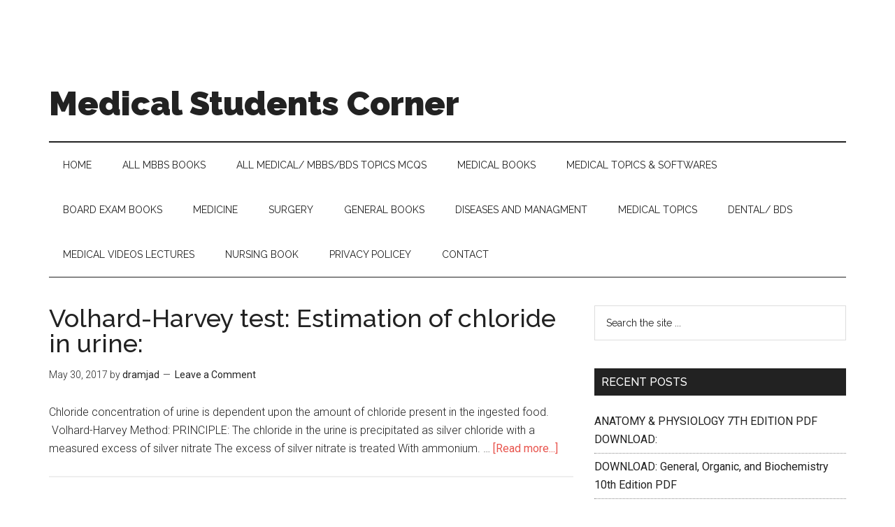

--- FILE ---
content_type: text/html; charset=UTF-8
request_url: https://medicscenter.com/tag/volhard-harvey-test/
body_size: 12036
content:
<!DOCTYPE html>
<html lang="en-US">
<head >
<meta charset="UTF-8" />
<meta name="viewport" content="width=device-width, initial-scale=1" />
<meta name='robots' content='index, follow, max-image-preview:large, max-snippet:-1, max-video-preview:-1' />
	<style>img:is([sizes="auto" i], [sizes^="auto," i]) { contain-intrinsic-size: 3000px 1500px }</style>
	
	<!-- This site is optimized with the Yoast SEO plugin v26.7 - https://yoast.com/wordpress/plugins/seo/ -->
	<title>Volhard-Harvey test Archives - Medical Students Corner</title>
	<link rel="canonical" href="https://medicscenter.com/tag/volhard-harvey-test/" />
	<meta property="og:locale" content="en_US" />
	<meta property="og:type" content="article" />
	<meta property="og:title" content="Volhard-Harvey test Archives - Medical Students Corner" />
	<meta property="og:url" content="https://medicscenter.com/tag/volhard-harvey-test/" />
	<meta property="og:site_name" content="Medical Students Corner" />
	<meta name="twitter:card" content="summary_large_image" />
	<script type="application/ld+json" class="yoast-schema-graph">{"@context":"https://schema.org","@graph":[{"@type":"CollectionPage","@id":"https://medicscenter.com/tag/volhard-harvey-test/","url":"https://medicscenter.com/tag/volhard-harvey-test/","name":"Volhard-Harvey test Archives - Medical Students Corner","isPartOf":{"@id":"https://medicscenter.com/#website"},"primaryImageOfPage":{"@id":"https://medicscenter.com/tag/volhard-harvey-test/#primaryimage"},"image":{"@id":"https://medicscenter.com/tag/volhard-harvey-test/#primaryimage"},"thumbnailUrl":"","breadcrumb":{"@id":"https://medicscenter.com/tag/volhard-harvey-test/#breadcrumb"},"inLanguage":"en-US"},{"@type":"ImageObject","inLanguage":"en-US","@id":"https://medicscenter.com/tag/volhard-harvey-test/#primaryimage","url":"","contentUrl":""},{"@type":"BreadcrumbList","@id":"https://medicscenter.com/tag/volhard-harvey-test/#breadcrumb","itemListElement":[{"@type":"ListItem","position":1,"name":"Home","item":"https://medicscenter.com/"},{"@type":"ListItem","position":2,"name":"Volhard-Harvey test"}]},{"@type":"WebSite","@id":"https://medicscenter.com/#website","url":"https://medicscenter.com/","name":"Medical Students Corner","description":"Hub For Medical Students","potentialAction":[{"@type":"SearchAction","target":{"@type":"EntryPoint","urlTemplate":"https://medicscenter.com/?s={search_term_string}"},"query-input":{"@type":"PropertyValueSpecification","valueRequired":true,"valueName":"search_term_string"}}],"inLanguage":"en-US"}]}</script>
	<!-- / Yoast SEO plugin. -->


<link rel='dns-prefetch' href='//fonts.googleapis.com' />
<link rel="alternate" type="application/rss+xml" title="Medical Students Corner &raquo; Feed" href="https://medicscenter.com/feed/" />
<link rel="alternate" type="application/rss+xml" title="Medical Students Corner &raquo; Comments Feed" href="https://medicscenter.com/comments/feed/" />
<link rel="alternate" type="application/rss+xml" title="Medical Students Corner &raquo; Volhard-Harvey test Tag Feed" href="https://medicscenter.com/tag/volhard-harvey-test/feed/" />
<script type="1ca4ca0836dbbe141df87c4c-text/javascript">
/* <![CDATA[ */
window._wpemojiSettings = {"baseUrl":"https:\/\/s.w.org\/images\/core\/emoji\/16.0.1\/72x72\/","ext":".png","svgUrl":"https:\/\/s.w.org\/images\/core\/emoji\/16.0.1\/svg\/","svgExt":".svg","source":{"concatemoji":"https:\/\/medicscenter.com\/wp-includes\/js\/wp-emoji-release.min.js?ver=6.8.3"}};
/*! This file is auto-generated */
!function(s,n){var o,i,e;function c(e){try{var t={supportTests:e,timestamp:(new Date).valueOf()};sessionStorage.setItem(o,JSON.stringify(t))}catch(e){}}function p(e,t,n){e.clearRect(0,0,e.canvas.width,e.canvas.height),e.fillText(t,0,0);var t=new Uint32Array(e.getImageData(0,0,e.canvas.width,e.canvas.height).data),a=(e.clearRect(0,0,e.canvas.width,e.canvas.height),e.fillText(n,0,0),new Uint32Array(e.getImageData(0,0,e.canvas.width,e.canvas.height).data));return t.every(function(e,t){return e===a[t]})}function u(e,t){e.clearRect(0,0,e.canvas.width,e.canvas.height),e.fillText(t,0,0);for(var n=e.getImageData(16,16,1,1),a=0;a<n.data.length;a++)if(0!==n.data[a])return!1;return!0}function f(e,t,n,a){switch(t){case"flag":return n(e,"\ud83c\udff3\ufe0f\u200d\u26a7\ufe0f","\ud83c\udff3\ufe0f\u200b\u26a7\ufe0f")?!1:!n(e,"\ud83c\udde8\ud83c\uddf6","\ud83c\udde8\u200b\ud83c\uddf6")&&!n(e,"\ud83c\udff4\udb40\udc67\udb40\udc62\udb40\udc65\udb40\udc6e\udb40\udc67\udb40\udc7f","\ud83c\udff4\u200b\udb40\udc67\u200b\udb40\udc62\u200b\udb40\udc65\u200b\udb40\udc6e\u200b\udb40\udc67\u200b\udb40\udc7f");case"emoji":return!a(e,"\ud83e\udedf")}return!1}function g(e,t,n,a){var r="undefined"!=typeof WorkerGlobalScope&&self instanceof WorkerGlobalScope?new OffscreenCanvas(300,150):s.createElement("canvas"),o=r.getContext("2d",{willReadFrequently:!0}),i=(o.textBaseline="top",o.font="600 32px Arial",{});return e.forEach(function(e){i[e]=t(o,e,n,a)}),i}function t(e){var t=s.createElement("script");t.src=e,t.defer=!0,s.head.appendChild(t)}"undefined"!=typeof Promise&&(o="wpEmojiSettingsSupports",i=["flag","emoji"],n.supports={everything:!0,everythingExceptFlag:!0},e=new Promise(function(e){s.addEventListener("DOMContentLoaded",e,{once:!0})}),new Promise(function(t){var n=function(){try{var e=JSON.parse(sessionStorage.getItem(o));if("object"==typeof e&&"number"==typeof e.timestamp&&(new Date).valueOf()<e.timestamp+604800&&"object"==typeof e.supportTests)return e.supportTests}catch(e){}return null}();if(!n){if("undefined"!=typeof Worker&&"undefined"!=typeof OffscreenCanvas&&"undefined"!=typeof URL&&URL.createObjectURL&&"undefined"!=typeof Blob)try{var e="postMessage("+g.toString()+"("+[JSON.stringify(i),f.toString(),p.toString(),u.toString()].join(",")+"));",a=new Blob([e],{type:"text/javascript"}),r=new Worker(URL.createObjectURL(a),{name:"wpTestEmojiSupports"});return void(r.onmessage=function(e){c(n=e.data),r.terminate(),t(n)})}catch(e){}c(n=g(i,f,p,u))}t(n)}).then(function(e){for(var t in e)n.supports[t]=e[t],n.supports.everything=n.supports.everything&&n.supports[t],"flag"!==t&&(n.supports.everythingExceptFlag=n.supports.everythingExceptFlag&&n.supports[t]);n.supports.everythingExceptFlag=n.supports.everythingExceptFlag&&!n.supports.flag,n.DOMReady=!1,n.readyCallback=function(){n.DOMReady=!0}}).then(function(){return e}).then(function(){var e;n.supports.everything||(n.readyCallback(),(e=n.source||{}).concatemoji?t(e.concatemoji):e.wpemoji&&e.twemoji&&(t(e.twemoji),t(e.wpemoji)))}))}((window,document),window._wpemojiSettings);
/* ]]> */
</script>

<link rel='stylesheet' id='magazine-pro-theme-css' href='https://medicscenter.com/wp-content/themes/magazine-pro/style.css?ver=3.0' type='text/css' media='all' />
<style id='wp-emoji-styles-inline-css' type='text/css'>

	img.wp-smiley, img.emoji {
		display: inline !important;
		border: none !important;
		box-shadow: none !important;
		height: 1em !important;
		width: 1em !important;
		margin: 0 0.07em !important;
		vertical-align: -0.1em !important;
		background: none !important;
		padding: 0 !important;
	}
</style>
<link rel='stylesheet' id='wp-block-library-css' href='https://medicscenter.com/wp-includes/css/dist/block-library/style.min.css?ver=6.8.3' type='text/css' media='all' />
<style id='classic-theme-styles-inline-css' type='text/css'>
/*! This file is auto-generated */
.wp-block-button__link{color:#fff;background-color:#32373c;border-radius:9999px;box-shadow:none;text-decoration:none;padding:calc(.667em + 2px) calc(1.333em + 2px);font-size:1.125em}.wp-block-file__button{background:#32373c;color:#fff;text-decoration:none}
</style>
<style id='global-styles-inline-css' type='text/css'>
:root{--wp--preset--aspect-ratio--square: 1;--wp--preset--aspect-ratio--4-3: 4/3;--wp--preset--aspect-ratio--3-4: 3/4;--wp--preset--aspect-ratio--3-2: 3/2;--wp--preset--aspect-ratio--2-3: 2/3;--wp--preset--aspect-ratio--16-9: 16/9;--wp--preset--aspect-ratio--9-16: 9/16;--wp--preset--color--black: #000000;--wp--preset--color--cyan-bluish-gray: #abb8c3;--wp--preset--color--white: #ffffff;--wp--preset--color--pale-pink: #f78da7;--wp--preset--color--vivid-red: #cf2e2e;--wp--preset--color--luminous-vivid-orange: #ff6900;--wp--preset--color--luminous-vivid-amber: #fcb900;--wp--preset--color--light-green-cyan: #7bdcb5;--wp--preset--color--vivid-green-cyan: #00d084;--wp--preset--color--pale-cyan-blue: #8ed1fc;--wp--preset--color--vivid-cyan-blue: #0693e3;--wp--preset--color--vivid-purple: #9b51e0;--wp--preset--gradient--vivid-cyan-blue-to-vivid-purple: linear-gradient(135deg,rgba(6,147,227,1) 0%,rgb(155,81,224) 100%);--wp--preset--gradient--light-green-cyan-to-vivid-green-cyan: linear-gradient(135deg,rgb(122,220,180) 0%,rgb(0,208,130) 100%);--wp--preset--gradient--luminous-vivid-amber-to-luminous-vivid-orange: linear-gradient(135deg,rgba(252,185,0,1) 0%,rgba(255,105,0,1) 100%);--wp--preset--gradient--luminous-vivid-orange-to-vivid-red: linear-gradient(135deg,rgba(255,105,0,1) 0%,rgb(207,46,46) 100%);--wp--preset--gradient--very-light-gray-to-cyan-bluish-gray: linear-gradient(135deg,rgb(238,238,238) 0%,rgb(169,184,195) 100%);--wp--preset--gradient--cool-to-warm-spectrum: linear-gradient(135deg,rgb(74,234,220) 0%,rgb(151,120,209) 20%,rgb(207,42,186) 40%,rgb(238,44,130) 60%,rgb(251,105,98) 80%,rgb(254,248,76) 100%);--wp--preset--gradient--blush-light-purple: linear-gradient(135deg,rgb(255,206,236) 0%,rgb(152,150,240) 100%);--wp--preset--gradient--blush-bordeaux: linear-gradient(135deg,rgb(254,205,165) 0%,rgb(254,45,45) 50%,rgb(107,0,62) 100%);--wp--preset--gradient--luminous-dusk: linear-gradient(135deg,rgb(255,203,112) 0%,rgb(199,81,192) 50%,rgb(65,88,208) 100%);--wp--preset--gradient--pale-ocean: linear-gradient(135deg,rgb(255,245,203) 0%,rgb(182,227,212) 50%,rgb(51,167,181) 100%);--wp--preset--gradient--electric-grass: linear-gradient(135deg,rgb(202,248,128) 0%,rgb(113,206,126) 100%);--wp--preset--gradient--midnight: linear-gradient(135deg,rgb(2,3,129) 0%,rgb(40,116,252) 100%);--wp--preset--font-size--small: 13px;--wp--preset--font-size--medium: 20px;--wp--preset--font-size--large: 36px;--wp--preset--font-size--x-large: 42px;--wp--preset--spacing--20: 0.44rem;--wp--preset--spacing--30: 0.67rem;--wp--preset--spacing--40: 1rem;--wp--preset--spacing--50: 1.5rem;--wp--preset--spacing--60: 2.25rem;--wp--preset--spacing--70: 3.38rem;--wp--preset--spacing--80: 5.06rem;--wp--preset--shadow--natural: 6px 6px 9px rgba(0, 0, 0, 0.2);--wp--preset--shadow--deep: 12px 12px 50px rgba(0, 0, 0, 0.4);--wp--preset--shadow--sharp: 6px 6px 0px rgba(0, 0, 0, 0.2);--wp--preset--shadow--outlined: 6px 6px 0px -3px rgba(255, 255, 255, 1), 6px 6px rgba(0, 0, 0, 1);--wp--preset--shadow--crisp: 6px 6px 0px rgba(0, 0, 0, 1);}:where(.is-layout-flex){gap: 0.5em;}:where(.is-layout-grid){gap: 0.5em;}body .is-layout-flex{display: flex;}.is-layout-flex{flex-wrap: wrap;align-items: center;}.is-layout-flex > :is(*, div){margin: 0;}body .is-layout-grid{display: grid;}.is-layout-grid > :is(*, div){margin: 0;}:where(.wp-block-columns.is-layout-flex){gap: 2em;}:where(.wp-block-columns.is-layout-grid){gap: 2em;}:where(.wp-block-post-template.is-layout-flex){gap: 1.25em;}:where(.wp-block-post-template.is-layout-grid){gap: 1.25em;}.has-black-color{color: var(--wp--preset--color--black) !important;}.has-cyan-bluish-gray-color{color: var(--wp--preset--color--cyan-bluish-gray) !important;}.has-white-color{color: var(--wp--preset--color--white) !important;}.has-pale-pink-color{color: var(--wp--preset--color--pale-pink) !important;}.has-vivid-red-color{color: var(--wp--preset--color--vivid-red) !important;}.has-luminous-vivid-orange-color{color: var(--wp--preset--color--luminous-vivid-orange) !important;}.has-luminous-vivid-amber-color{color: var(--wp--preset--color--luminous-vivid-amber) !important;}.has-light-green-cyan-color{color: var(--wp--preset--color--light-green-cyan) !important;}.has-vivid-green-cyan-color{color: var(--wp--preset--color--vivid-green-cyan) !important;}.has-pale-cyan-blue-color{color: var(--wp--preset--color--pale-cyan-blue) !important;}.has-vivid-cyan-blue-color{color: var(--wp--preset--color--vivid-cyan-blue) !important;}.has-vivid-purple-color{color: var(--wp--preset--color--vivid-purple) !important;}.has-black-background-color{background-color: var(--wp--preset--color--black) !important;}.has-cyan-bluish-gray-background-color{background-color: var(--wp--preset--color--cyan-bluish-gray) !important;}.has-white-background-color{background-color: var(--wp--preset--color--white) !important;}.has-pale-pink-background-color{background-color: var(--wp--preset--color--pale-pink) !important;}.has-vivid-red-background-color{background-color: var(--wp--preset--color--vivid-red) !important;}.has-luminous-vivid-orange-background-color{background-color: var(--wp--preset--color--luminous-vivid-orange) !important;}.has-luminous-vivid-amber-background-color{background-color: var(--wp--preset--color--luminous-vivid-amber) !important;}.has-light-green-cyan-background-color{background-color: var(--wp--preset--color--light-green-cyan) !important;}.has-vivid-green-cyan-background-color{background-color: var(--wp--preset--color--vivid-green-cyan) !important;}.has-pale-cyan-blue-background-color{background-color: var(--wp--preset--color--pale-cyan-blue) !important;}.has-vivid-cyan-blue-background-color{background-color: var(--wp--preset--color--vivid-cyan-blue) !important;}.has-vivid-purple-background-color{background-color: var(--wp--preset--color--vivid-purple) !important;}.has-black-border-color{border-color: var(--wp--preset--color--black) !important;}.has-cyan-bluish-gray-border-color{border-color: var(--wp--preset--color--cyan-bluish-gray) !important;}.has-white-border-color{border-color: var(--wp--preset--color--white) !important;}.has-pale-pink-border-color{border-color: var(--wp--preset--color--pale-pink) !important;}.has-vivid-red-border-color{border-color: var(--wp--preset--color--vivid-red) !important;}.has-luminous-vivid-orange-border-color{border-color: var(--wp--preset--color--luminous-vivid-orange) !important;}.has-luminous-vivid-amber-border-color{border-color: var(--wp--preset--color--luminous-vivid-amber) !important;}.has-light-green-cyan-border-color{border-color: var(--wp--preset--color--light-green-cyan) !important;}.has-vivid-green-cyan-border-color{border-color: var(--wp--preset--color--vivid-green-cyan) !important;}.has-pale-cyan-blue-border-color{border-color: var(--wp--preset--color--pale-cyan-blue) !important;}.has-vivid-cyan-blue-border-color{border-color: var(--wp--preset--color--vivid-cyan-blue) !important;}.has-vivid-purple-border-color{border-color: var(--wp--preset--color--vivid-purple) !important;}.has-vivid-cyan-blue-to-vivid-purple-gradient-background{background: var(--wp--preset--gradient--vivid-cyan-blue-to-vivid-purple) !important;}.has-light-green-cyan-to-vivid-green-cyan-gradient-background{background: var(--wp--preset--gradient--light-green-cyan-to-vivid-green-cyan) !important;}.has-luminous-vivid-amber-to-luminous-vivid-orange-gradient-background{background: var(--wp--preset--gradient--luminous-vivid-amber-to-luminous-vivid-orange) !important;}.has-luminous-vivid-orange-to-vivid-red-gradient-background{background: var(--wp--preset--gradient--luminous-vivid-orange-to-vivid-red) !important;}.has-very-light-gray-to-cyan-bluish-gray-gradient-background{background: var(--wp--preset--gradient--very-light-gray-to-cyan-bluish-gray) !important;}.has-cool-to-warm-spectrum-gradient-background{background: var(--wp--preset--gradient--cool-to-warm-spectrum) !important;}.has-blush-light-purple-gradient-background{background: var(--wp--preset--gradient--blush-light-purple) !important;}.has-blush-bordeaux-gradient-background{background: var(--wp--preset--gradient--blush-bordeaux) !important;}.has-luminous-dusk-gradient-background{background: var(--wp--preset--gradient--luminous-dusk) !important;}.has-pale-ocean-gradient-background{background: var(--wp--preset--gradient--pale-ocean) !important;}.has-electric-grass-gradient-background{background: var(--wp--preset--gradient--electric-grass) !important;}.has-midnight-gradient-background{background: var(--wp--preset--gradient--midnight) !important;}.has-small-font-size{font-size: var(--wp--preset--font-size--small) !important;}.has-medium-font-size{font-size: var(--wp--preset--font-size--medium) !important;}.has-large-font-size{font-size: var(--wp--preset--font-size--large) !important;}.has-x-large-font-size{font-size: var(--wp--preset--font-size--x-large) !important;}
:where(.wp-block-post-template.is-layout-flex){gap: 1.25em;}:where(.wp-block-post-template.is-layout-grid){gap: 1.25em;}
:where(.wp-block-columns.is-layout-flex){gap: 2em;}:where(.wp-block-columns.is-layout-grid){gap: 2em;}
:root :where(.wp-block-pullquote){font-size: 1.5em;line-height: 1.6;}
</style>
<link rel='stylesheet' id='ez-toc-css' href='https://medicscenter.com/wp-content/plugins/easy-table-of-contents/assets/css/screen.min.css?ver=2.0.80' type='text/css' media='all' />
<style id='ez-toc-inline-css' type='text/css'>
div#ez-toc-container .ez-toc-title {font-size: 120%;}div#ez-toc-container .ez-toc-title {font-weight: 500;}div#ez-toc-container ul li , div#ez-toc-container ul li a {font-size: 95%;}div#ez-toc-container ul li , div#ez-toc-container ul li a {font-weight: 500;}div#ez-toc-container nav ul ul li {font-size: 90%;}.ez-toc-box-title {font-weight: bold; margin-bottom: 10px; text-align: center; text-transform: uppercase; letter-spacing: 1px; color: #666; padding-bottom: 5px;position:absolute;top:-4%;left:5%;background-color: inherit;transition: top 0.3s ease;}.ez-toc-box-title.toc-closed {top:-25%;}
.ez-toc-container-direction {direction: ltr;}.ez-toc-counter ul{counter-reset: item ;}.ez-toc-counter nav ul li a::before {content: counters(item, '.', decimal) '. ';display: inline-block;counter-increment: item;flex-grow: 0;flex-shrink: 0;margin-right: .2em; float: left; }.ez-toc-widget-direction {direction: ltr;}.ez-toc-widget-container ul{counter-reset: item ;}.ez-toc-widget-container nav ul li a::before {content: counters(item, '.', decimal) '. ';display: inline-block;counter-increment: item;flex-grow: 0;flex-shrink: 0;margin-right: .2em; float: left; }
</style>
<link rel='stylesheet' id='t42-content-protector-protector-css' href='https://medicscenter.com/wp-content/plugins/t42-content-protector/css/protector.min.css?ver=1.0.12' type='text/css' media='all' />
<link rel='stylesheet' id='google-fonts-css' href='//fonts.googleapis.com/css?family=Roboto%3A300%2C400%7CRaleway%3A400%2C500%2C900&#038;ver=3.0' type='text/css' media='all' />
<script type="1ca4ca0836dbbe141df87c4c-text/javascript" src="https://medicscenter.com/wp-includes/js/jquery/jquery.min.js?ver=3.7.1" id="jquery-core-js"></script>
<script type="1ca4ca0836dbbe141df87c4c-text/javascript" src="https://medicscenter.com/wp-includes/js/jquery/jquery-migrate.min.js?ver=3.4.1" id="jquery-migrate-js"></script>
<script type="1ca4ca0836dbbe141df87c4c-text/javascript" id="jquery-js-after">
/* <![CDATA[ */
jQuery(document).ready(function() {
	jQuery(".b66fcadab835523b786daca8a138cb1d").click(function() {
		jQuery.post(
			"https://medicscenter.com/wp-admin/admin-ajax.php", {
				"action": "quick_adsense_onpost_ad_click",
				"quick_adsense_onpost_ad_index": jQuery(this).attr("data-index"),
				"quick_adsense_nonce": "25df6076a0",
			}, function(response) { }
		);
	});
});
/* ]]> */
</script>
<script type="1ca4ca0836dbbe141df87c4c-text/javascript" src="https://medicscenter.com/wp-content/themes/magazine-pro/js/entry-date.js?ver=1.0.0" id="magazine-entry-date-js"></script>
<script type="1ca4ca0836dbbe141df87c4c-text/javascript" src="https://medicscenter.com/wp-content/themes/magazine-pro/js/responsive-menu.js?ver=1.0.0" id="magazine-responsive-menu-js"></script>
<link rel="https://api.w.org/" href="https://medicscenter.com/wp-json/" /><link rel="alternate" title="JSON" type="application/json" href="https://medicscenter.com/wp-json/wp/v2/tags/483" /><link rel="EditURI" type="application/rsd+xml" title="RSD" href="https://medicscenter.com/xmlrpc.php?rsd" />
<meta name="generator" content="WordPress 6.8.3" />

		<!-- GA Google Analytics @ https://m0n.co/ga -->
		<script async src="https://www.googletagmanager.com/gtag/js?id=G-E8KDT62ZD6" type="1ca4ca0836dbbe141df87c4c-text/javascript"></script>
		<script type="1ca4ca0836dbbe141df87c4c-text/javascript">
			window.dataLayer = window.dataLayer || [];
			function gtag(){dataLayer.push(arguments);}
			gtag('js', new Date());
			gtag('config', 'G-E8KDT62ZD6');
		</script>

	<script async src="https://pagead2.googlesyndication.com/pagead/js/adsbygoogle.js?client=ca-pub-9068024946663923" crossorigin="anonymous" type="1ca4ca0836dbbe141df87c4c-text/javascript"></script>

<meta name="google-site-verification" content="-e5RcBUTJGAwKkEB4gNCNQpu6fQjeru9G0acTpCnQ70" />

<!-- Global site tag (gtag.js) - Google Analytics -->
<script async src="https://www.googletagmanager.com/gtag/js?id=UA-83998018-1" type="1ca4ca0836dbbe141df87c4c-text/javascript"></script>
<script type="1ca4ca0836dbbe141df87c4c-text/javascript">
  window.dataLayer = window.dataLayer || [];
  function gtag(){dataLayer.push(arguments);}
  gtag('js', new Date());

  gtag('config', 'UA-83998018-1');
</script>
<script async src="https://pagead2.googlesyndication.com/pagead/js/adsbygoogle.js?client=ca-pub-9068024946663923" crossorigin="anonymous" type="1ca4ca0836dbbe141df87c4c-text/javascript"></script><link rel="icon" href="https://medicscenter.com/wp-content/themes/magazine-pro/images/favicon.ico" />
<link rel="pingback" href="https://medicscenter.com/xmlrpc.php" />
<style type="text/css">.recentcomments a{display:inline !important;padding:0 !important;margin:0 !important;}</style></head>
<body data-rsssl=1 class="archive tag tag-volhard-harvey-test tag-483 wp-theme-genesis wp-child-theme-magazine-pro header-full-width content-sidebar genesis-breadcrumbs-hidden genesis-footer-widgets-hidden"><div class="site-container"><header class="site-header"><div class="wrap"><div class="title-area"><p class="site-title"><a href="https://medicscenter.com/">Medical Students Corner</a></p><p class="site-description">Hub For Medical Students</p></div></div></header><nav class="nav-secondary" aria-label="Secondary"><div class="wrap"><ul id="menu-categories" class="menu genesis-nav-menu menu-secondary"><li id="menu-item-21262" class="menu-item menu-item-type-custom menu-item-object-custom menu-item-home menu-item-21262"><a href="https://medicscenter.com/"><span >Home</span></a></li>
<li id="menu-item-21276" class="menu-item menu-item-type-taxonomy menu-item-object-category menu-item-has-children menu-item-21276"><a href="https://medicscenter.com/category/all-mbbs-books/"><span >ALL MBBS Books</span></a>
<ul class="sub-menu">
	<li id="menu-item-21273" class="menu-item menu-item-type-taxonomy menu-item-object-category menu-item-21273"><a href="https://medicscenter.com/category/1st-year-mbbs-booksfree-pdf/"><span >1st Year MBBS Books:[Free PDF]</span></a></li>
	<li id="menu-item-21274" class="menu-item menu-item-type-taxonomy menu-item-object-category menu-item-21274"><a href="https://medicscenter.com/category/2nd-year-mbbs-booksfree-pdf/"><span >2nd Year Mbbs books[Free PDF]</span></a></li>
	<li id="menu-item-21275" class="menu-item menu-item-type-taxonomy menu-item-object-category menu-item-21275"><a href="https://medicscenter.com/category/3rd-year-mbbs-bookfree-pdf/"><span >3rd year mbbs Book[Free PDF]</span></a></li>
	<li id="menu-item-21277" class="menu-item menu-item-type-taxonomy menu-item-object-category menu-item-21277"><a href="https://medicscenter.com/category/final-year-mbbs-booksfree-pdf/"><span >Final Year mbbs Books[Free PDF]</span></a></li>
</ul>
</li>
<li id="menu-item-21287" class="menu-item menu-item-type-taxonomy menu-item-object-category menu-item-21287"><a href="https://medicscenter.com/category/all-medical-mbbs-bds-topics-mcqs/"><span >All Medical/ MBBS/BDS Topics MCQS</span></a></li>
<li id="menu-item-10" class="menu-item menu-item-type-taxonomy menu-item-object-category menu-item-has-children menu-item-10"><a href="https://medicscenter.com/category/medical-books/"><span >Medical Books</span></a>
<ul class="sub-menu">
	<li id="menu-item-7" class="menu-item menu-item-type-taxonomy menu-item-object-category menu-item-has-children menu-item-7"><a href="https://medicscenter.com/category/anatomy/"><span >Anatomy</span></a>
	<ul class="sub-menu">
		<li id="menu-item-6871" class="menu-item menu-item-type-taxonomy menu-item-object-category menu-item-6871"><a href="https://medicscenter.com/category/anatomy/histology/"><span >Histology</span></a></li>
		<li id="menu-item-6873" class="menu-item menu-item-type-taxonomy menu-item-object-category menu-item-6873"><a href="https://medicscenter.com/category/anatomy/embryology/"><span >Embryology</span></a></li>
		<li id="menu-item-6875" class="menu-item menu-item-type-taxonomy menu-item-object-category menu-item-6875"><a href="https://medicscenter.com/category/anatomy/neuroanatomy/"><span >NeuroAnatomy</span></a></li>
		<li id="menu-item-6874" class="menu-item menu-item-type-taxonomy menu-item-object-category menu-item-6874"><a href="https://medicscenter.com/category/anatomy/anatomy-mcqs-book/"><span >Anatomy MCQs Book</span></a></li>
		<li id="menu-item-7042" class="menu-item menu-item-type-taxonomy menu-item-object-category menu-item-7042"><a href="https://medicscenter.com/category/anatomy/anatomy-coloring-book/"><span >Anatomy coloring book</span></a></li>
		<li id="menu-item-8" class="menu-item menu-item-type-taxonomy menu-item-object-category menu-item-8"><a href="https://medicscenter.com/category/biochemistry/"><span >Biochemistry</span></a></li>
		<li id="menu-item-19" class="menu-item menu-item-type-taxonomy menu-item-object-category menu-item-has-children menu-item-19"><a href="https://medicscenter.com/category/physiology/"><span >Physiology</span></a>
		<ul class="sub-menu">
			<li id="menu-item-6889" class="menu-item menu-item-type-taxonomy menu-item-object-category menu-item-6889"><a href="https://medicscenter.com/category/physiology/physiology-mcqs-book/"><span >Physiology MCQs Book</span></a></li>
		</ul>
</li>
	</ul>
</li>
	<li id="menu-item-15" class="menu-item menu-item-type-taxonomy menu-item-object-category menu-item-15"><a href="https://medicscenter.com/category/pharmacology/"><span >Pharmacology</span></a></li>
	<li id="menu-item-13" class="menu-item menu-item-type-taxonomy menu-item-object-category menu-item-13"><a href="https://medicscenter.com/category/pathology/"><span >Pathology</span></a></li>
	<li id="menu-item-6888" class="menu-item menu-item-type-taxonomy menu-item-object-category menu-item-6888"><a href="https://medicscenter.com/category/microbiology/"><span >Microbiology</span></a></li>
	<li id="menu-item-21291" class="menu-item menu-item-type-taxonomy menu-item-object-category menu-item-21291"><a href="https://medicscenter.com/category/biotechnology/"><span >Biotechnology</span></a></li>
</ul>
</li>
<li id="menu-item-11" class="menu-item menu-item-type-taxonomy menu-item-object-category menu-item-11"><a href="https://medicscenter.com/category/medical-topics-softwares/"><span >Medical Topics &amp; Softwares</span></a></li>
<li id="menu-item-6876" class="menu-item menu-item-type-taxonomy menu-item-object-category menu-item-has-children menu-item-6876"><a href="https://medicscenter.com/category/board-exam-books/"><span >BOARD EXAM BOOKS</span></a>
<ul class="sub-menu">
	<li id="menu-item-6898" class="menu-item menu-item-type-taxonomy menu-item-object-category menu-item-6898"><a href="https://medicscenter.com/category/usmle/"><span >USMLE</span></a></li>
	<li id="menu-item-6878" class="menu-item menu-item-type-taxonomy menu-item-object-category menu-item-6878"><a href="https://medicscenter.com/category/board-exam-books/oet/"><span >OET</span></a></li>
	<li id="menu-item-6877" class="menu-item menu-item-type-taxonomy menu-item-object-category menu-item-6877"><a href="https://medicscenter.com/category/board-exam-books/mrcs/"><span >MRCS</span></a></li>
	<li id="menu-item-6894" class="menu-item menu-item-type-taxonomy menu-item-object-category menu-item-6894"><a href="https://medicscenter.com/category/plab/"><span >PLAB</span></a></li>
	<li id="menu-item-6896" class="menu-item menu-item-type-taxonomy menu-item-object-category menu-item-6896"><a href="https://medicscenter.com/category/fcps/"><span >FCPS</span></a></li>
	<li id="menu-item-6897" class="menu-item menu-item-type-taxonomy menu-item-object-category menu-item-6897"><a href="https://medicscenter.com/category/mrcp/"><span >MRCP</span></a></li>
</ul>
</li>
<li id="menu-item-12" class="menu-item menu-item-type-taxonomy menu-item-object-category menu-item-has-children menu-item-12"><a href="https://medicscenter.com/category/medicine/"><span >Medicine</span></a>
<ul class="sub-menu">
	<li id="menu-item-6880" class="menu-item menu-item-type-taxonomy menu-item-object-category menu-item-6880"><a href="https://medicscenter.com/category/medicine/cardiology/"><span >Cardiology</span></a></li>
	<li id="menu-item-14" class="menu-item menu-item-type-taxonomy menu-item-object-category menu-item-14"><a href="https://medicscenter.com/category/pediatrics/"><span >Pediatrics</span></a></li>
	<li id="menu-item-6881" class="menu-item menu-item-type-taxonomy menu-item-object-category menu-item-6881"><a href="https://medicscenter.com/category/medicine/community-medicine/"><span >Community Medicine</span></a></li>
	<li id="menu-item-6879" class="menu-item menu-item-type-taxonomy menu-item-object-category menu-item-6879"><a href="https://medicscenter.com/category/forensic-medicine/"><span >Forensic Medicine</span></a></li>
	<li id="menu-item-6882" class="menu-item menu-item-type-taxonomy menu-item-object-category menu-item-6882"><a href="https://medicscenter.com/category/medicine/gastroenterology/"><span >Gastroenterology</span></a></li>
	<li id="menu-item-6883" class="menu-item menu-item-type-taxonomy menu-item-object-category menu-item-6883"><a href="https://medicscenter.com/category/medicine/nephrology/"><span >Nephrology</span></a></li>
	<li id="menu-item-6884" class="menu-item menu-item-type-taxonomy menu-item-object-category menu-item-6884"><a href="https://medicscenter.com/category/medicine/neurology/"><span >Neurology</span></a></li>
	<li id="menu-item-6885" class="menu-item menu-item-type-taxonomy menu-item-object-category menu-item-6885"><a href="https://medicscenter.com/category/medicine/peadiatrics/"><span >PEADIATRICS</span></a></li>
	<li id="menu-item-6886" class="menu-item menu-item-type-taxonomy menu-item-object-category menu-item-6886"><a href="https://medicscenter.com/category/medicine/psychiatry/"><span >Psychiatry</span></a></li>
	<li id="menu-item-6887" class="menu-item menu-item-type-taxonomy menu-item-object-category menu-item-6887"><a href="https://medicscenter.com/category/medicine/pyschology/"><span >Pyschology</span></a></li>
	<li id="menu-item-6902" class="menu-item menu-item-type-taxonomy menu-item-object-category menu-item-6902"><a href="https://medicscenter.com/category/radiology-2/"><span >Radiology</span></a></li>
	<li id="menu-item-21265" class="menu-item menu-item-type-taxonomy menu-item-object-category menu-item-21265"><a href="https://medicscenter.com/category/dermatology/"><span >Dermatology</span></a></li>
	<li id="menu-item-21268" class="menu-item menu-item-type-taxonomy menu-item-object-category menu-item-21268"><a href="https://medicscenter.com/category/forensic-medicine/"><span >Forensic Medicine</span></a></li>
</ul>
</li>
<li id="menu-item-20" class="menu-item menu-item-type-taxonomy menu-item-object-category menu-item-has-children menu-item-20"><a href="https://medicscenter.com/category/surgery/"><span >Surgery</span></a>
<ul class="sub-menu">
	<li id="menu-item-6890" class="menu-item menu-item-type-taxonomy menu-item-object-category menu-item-6890"><a href="https://medicscenter.com/category/surgery/cardiology-surgery/"><span >Cardiology Surgery</span></a></li>
	<li id="menu-item-6900" class="menu-item menu-item-type-taxonomy menu-item-object-category menu-item-6900"><a href="https://medicscenter.com/category/gynecology/"><span >Gynecology</span></a></li>
	<li id="menu-item-6899" class="menu-item menu-item-type-taxonomy menu-item-object-category menu-item-6899"><a href="https://medicscenter.com/category/obstetrics/"><span >Obstetrics</span></a></li>
	<li id="menu-item-6891" class="menu-item menu-item-type-taxonomy menu-item-object-category menu-item-6891"><a href="https://medicscenter.com/category/surgery/neurosurgery/"><span >NeuroSurgery</span></a></li>
	<li id="menu-item-6892" class="menu-item menu-item-type-taxonomy menu-item-object-category menu-item-6892"><a href="https://medicscenter.com/category/surgery/orthopedics/"><span >Orthopedics</span></a></li>
	<li id="menu-item-6893" class="menu-item menu-item-type-taxonomy menu-item-object-category menu-item-6893"><a href="https://medicscenter.com/category/surgery/peadiatrics-surgery/"><span >PEADIATRICS Surgery</span></a></li>
	<li id="menu-item-21271" class="menu-item menu-item-type-taxonomy menu-item-object-category menu-item-21271"><a href="https://medicscenter.com/category/ophthalmology/"><span >Ophthalmology</span></a></li>
	<li id="menu-item-21267" class="menu-item menu-item-type-taxonomy menu-item-object-category menu-item-21267"><a href="https://medicscenter.com/category/ent/"><span >ENT</span></a></li>
</ul>
</li>
<li id="menu-item-6901" class="menu-item menu-item-type-taxonomy menu-item-object-category menu-item-has-children menu-item-6901"><a href="https://medicscenter.com/category/general-books/"><span >GENERAL BOOKS</span></a>
<ul class="sub-menu">
	<li id="menu-item-21269" class="menu-item menu-item-type-taxonomy menu-item-object-category menu-item-21269"><a href="https://medicscenter.com/category/general-books/novels/"><span >NOVELS</span></a></li>
	<li id="menu-item-21270" class="menu-item menu-item-type-taxonomy menu-item-object-category menu-item-21270"><a href="https://medicscenter.com/category/general-books/poetry/"><span >Poetry</span></a></li>
</ul>
</li>
<li id="menu-item-21266" class="menu-item menu-item-type-taxonomy menu-item-object-category menu-item-21266"><a href="https://medicscenter.com/category/diseases-and-managment/"><span >Diseases And Managment</span></a></li>
<li id="menu-item-21280" class="menu-item menu-item-type-taxonomy menu-item-object-category menu-item-has-children menu-item-21280"><a href="https://medicscenter.com/category/medical-topics/"><span >Medical Topics</span></a>
<ul class="sub-menu">
	<li id="menu-item-21288" class="menu-item menu-item-type-taxonomy menu-item-object-category menu-item-21288"><a href="https://medicscenter.com/category/anatomy-contents/"><span >Anatomy Contents</span></a></li>
	<li id="menu-item-21286" class="menu-item menu-item-type-taxonomy menu-item-object-category menu-item-21286"><a href="https://medicscenter.com/category/physiology-contents/"><span >Physiology Contents</span></a></li>
	<li id="menu-item-21285" class="menu-item menu-item-type-taxonomy menu-item-object-category menu-item-21285"><a href="https://medicscenter.com/category/pharmacology-contents/"><span >Pharmacology contents</span></a></li>
	<li id="menu-item-21279" class="menu-item menu-item-type-taxonomy menu-item-object-category menu-item-21279"><a href="https://medicscenter.com/category/cases/"><span >Cases</span></a></li>
</ul>
</li>
<li id="menu-item-21278" class="menu-item menu-item-type-taxonomy menu-item-object-category menu-item-21278"><a href="https://medicscenter.com/category/dental-bds/"><span >DENTAL/ BDS</span></a></li>
<li id="menu-item-9443" class="menu-item menu-item-type-taxonomy menu-item-object-category menu-item-9443"><a href="https://medicscenter.com/category/medical-videos-lectures/"><span >Medical Videos Lectures</span></a></li>
<li id="menu-item-21284" class="menu-item menu-item-type-taxonomy menu-item-object-category menu-item-has-children menu-item-21284"><a href="https://medicscenter.com/category/nursing-book/"><span >NURSING BOOK</span></a>
<ul class="sub-menu">
	<li id="menu-item-21281" class="menu-item menu-item-type-taxonomy menu-item-object-category menu-item-21281"><a href="https://medicscenter.com/category/nbme/"><span >NBME</span></a></li>
	<li id="menu-item-21282" class="menu-item menu-item-type-taxonomy menu-item-object-category menu-item-21282"><a href="https://medicscenter.com/category/nclx-rn/"><span >NCLX-RN</span></a></li>
	<li id="menu-item-21283" class="menu-item menu-item-type-taxonomy menu-item-object-category menu-item-21283"><a href="https://medicscenter.com/category/neet/"><span >NEET</span></a></li>
</ul>
</li>
<li id="menu-item-18163" class="menu-item menu-item-type-taxonomy menu-item-object-category menu-item-18163"><a href="https://medicscenter.com/category/privacy-policey/"><span >Privacy policey</span></a></li>
<li id="menu-item-21263" class="menu-item menu-item-type-post_type menu-item-object-page menu-item-21263"><a href="https://medicscenter.com/contact/"><span >Contact</span></a></li>
</ul></div></nav><div class="site-inner"><div class="content-sidebar-wrap"><main class="content"><article class="post-263 post type-post status-publish format-standard has-post-thumbnail category-biochemistry tag-determination-of-chloride-in-urine tag-estimation-of-chloride-in-urine tag-principle-and-procedure-of-chloride-determination-in-urine tag-volhard-harvey-test entry" aria-label="Volhard-Harvey test: Estimation of chloride in urine:"><header class="entry-header"><h2 class="entry-title"><a class="entry-title-link" rel="bookmark" href="https://medicscenter.com/determination-chloride-urine/">Volhard-Harvey test: Estimation of chloride in urine:</a></h2>
<p class="entry-meta"><time class="entry-time">May 30, 2017</time> by <span class="entry-author"><a href="https://medicscenter.com/author/dramjad/" class="entry-author-link" rel="author"><span class="entry-author-name">dramjad</span></a></span> <span class="entry-comments-link"><a href="https://medicscenter.com/determination-chloride-urine/#respond">Leave a Comment</a></span> </p></header><div class="entry-content"><p>Chloride concentration of urine is dependent upon the amount of chloride present in the ingested food.
 Volhard-Harvey Method:
PRINCIPLE:
The chloride in the urine is precipitated as silver chloride with a measured excess of silver nitrate The excess of silver nitrate is treated With ammonium. &#x02026; <a href="https://medicscenter.com/determination-chloride-urine/" class="more-link">[Read more...]</a></p></div></article></main><aside class="sidebar sidebar-primary widget-area" role="complementary" aria-label="Primary Sidebar"><section id="search-2" class="widget widget_search"><div class="widget-wrap"><form class="search-form" method="get" action="https://medicscenter.com/" role="search"><input class="search-form-input" type="search" name="s" id="searchform-1" placeholder="Search the site ..."><input class="search-form-submit" type="submit" value="Search"><meta content="https://medicscenter.com/?s={s}"></form></div></section>

		<section id="recent-posts-2" class="widget widget_recent_entries"><div class="widget-wrap">
		<h4 class="widget-title widgettitle">Recent Posts</h4>

		<ul>
											<li>
					<a href="https://medicscenter.com/anatomy-physiology-pdf-download/">ANATOMY &#038; PHYSIOLOGY 7TH EDITION PDF DOWNLOAD:</a>
									</li>
											<li>
					<a href="https://medicscenter.com/download-general-organic-and-biochemistry-pdf/">DOWNLOAD: General, Organic, and Biochemistry 10th Edition PDF</a>
									</li>
											<li>
					<a href="https://medicscenter.com/pharmacology-for-nurses-a-pathophysiologic-approach-pdf/">PHARMACOLOGY FOR NURSES 7th Edition PDF Download</a>
									</li>
											<li>
					<a href="https://medicscenter.com/mandell-douglas-and-bennetts-infectious-disease-essentials/">Mandell, Douglas and Bennett’s Infectious Disease Essentials PDF Download:</a>
									</li>
											<li>
					<a href="https://medicscenter.com/advanced-practice-psychiatric-nursing-pdf-2/">ADVANCED PRACTICE PSYCHIATRIC NURSING 2ND EDITION PDF DOWNLOAD:</a>
									</li>
					</ul>

		</div></section>
<section id="recent-comments-2" class="widget widget_recent_comments"><div class="widget-wrap"><h4 class="widget-title widgettitle">Recent Comments</h4>
<ul id="recentcomments"><li class="recentcomments"><span class="comment-author-link"><a href="https://medicscenter.com/lippincott-physiology-pdf-review-download-free/" class="url" rel="ugc">Lippincott Physiology PDF Download LINK [2020 Edition]:</a></span> on <a href="https://medicscenter.com/anatomy-and-physiology-textbook-pdf-free-download-link/#comment-6847">All Anatomy and Physiology Textbook PDF Free Download [2024 direct link]</a></li><li class="recentcomments"><span class="comment-author-link"><a href="https://medicscenter.com/lippincott-biochemistry-pdf-review-download-free/" class="url" rel="ugc">lippincott Biochemistry 7TH EDITION PDF DOWNLOAD LINK:</a></span> on <a href="https://medicscenter.com/brs-biochemistry-pdf-review-download-latest-edition/#comment-6830">BRS Biochemistry PDF 7th Edition DOWNLOAD:2025</a></li><li class="recentcomments"><span class="comment-author-link"><a href="https://medicscenter.com/critical-care-nursing-diagnosis-and-management-pdf-8th-edition-direct-link/" class="url" rel="ugc">Critical Care Nursing: Diagnosis and Management PDF 8th Edition [Direct Link] - Medical Students Corner</a></span> on <a href="https://medicscenter.com/daviss-drug-guide-for-nurses-pdf/#comment-5897">Davis&#8217;s Drug Guide For Nurses PDF 17th Edition Free Download:2025</a></li><li class="recentcomments"><span class="comment-author-link"><a href="https://www.cheats-network.com/" class="url" rel="ugc external nofollow">https://www.cheats-network.com</a></span> on <a href="https://medicscenter.com/download-jaypee-gold-atlas-orthodontics-pdf-free-review/#comment-1853">Jaypee Gold Mini Standard Atlas Orthodontics PDF Free Download:</a></li><li class="recentcomments"><span class="comment-author-link">anu</span> on <a href="https://medicscenter.com/tara-shanbhag-pharmacology-pdf-download-download-free/#comment-320">Tara Pharmacology 5th Edition PDF Direct Download</a></li></ul></div></section>
<section id="archives-2" class="widget widget_archive"><div class="widget-wrap"><h4 class="widget-title widgettitle">Archives</h4>

			<ul>
					<li><a href='https://medicscenter.com/2026/01/'>January 2026</a></li>
	<li><a href='https://medicscenter.com/2025/12/'>December 2025</a></li>
	<li><a href='https://medicscenter.com/2025/11/'>November 2025</a></li>
	<li><a href='https://medicscenter.com/2025/10/'>October 2025</a></li>
	<li><a href='https://medicscenter.com/2025/09/'>September 2025</a></li>
	<li><a href='https://medicscenter.com/2025/08/'>August 2025</a></li>
	<li><a href='https://medicscenter.com/2025/07/'>July 2025</a></li>
	<li><a href='https://medicscenter.com/2025/06/'>June 2025</a></li>
	<li><a href='https://medicscenter.com/2025/05/'>May 2025</a></li>
	<li><a href='https://medicscenter.com/2025/04/'>April 2025</a></li>
	<li><a href='https://medicscenter.com/2025/03/'>March 2025</a></li>
	<li><a href='https://medicscenter.com/2025/02/'>February 2025</a></li>
	<li><a href='https://medicscenter.com/2025/01/'>January 2025</a></li>
	<li><a href='https://medicscenter.com/2024/12/'>December 2024</a></li>
	<li><a href='https://medicscenter.com/2024/11/'>November 2024</a></li>
	<li><a href='https://medicscenter.com/2024/10/'>October 2024</a></li>
	<li><a href='https://medicscenter.com/2024/09/'>September 2024</a></li>
	<li><a href='https://medicscenter.com/2024/08/'>August 2024</a></li>
	<li><a href='https://medicscenter.com/2024/07/'>July 2024</a></li>
	<li><a href='https://medicscenter.com/2024/06/'>June 2024</a></li>
	<li><a href='https://medicscenter.com/2024/04/'>April 2024</a></li>
	<li><a href='https://medicscenter.com/2024/03/'>March 2024</a></li>
	<li><a href='https://medicscenter.com/2024/02/'>February 2024</a></li>
	<li><a href='https://medicscenter.com/2024/01/'>January 2024</a></li>
	<li><a href='https://medicscenter.com/2023/12/'>December 2023</a></li>
	<li><a href='https://medicscenter.com/2023/11/'>November 2023</a></li>
	<li><a href='https://medicscenter.com/2023/10/'>October 2023</a></li>
	<li><a href='https://medicscenter.com/2023/09/'>September 2023</a></li>
	<li><a href='https://medicscenter.com/2023/08/'>August 2023</a></li>
	<li><a href='https://medicscenter.com/2023/07/'>July 2023</a></li>
	<li><a href='https://medicscenter.com/2023/06/'>June 2023</a></li>
	<li><a href='https://medicscenter.com/2023/05/'>May 2023</a></li>
	<li><a href='https://medicscenter.com/2023/04/'>April 2023</a></li>
	<li><a href='https://medicscenter.com/2023/03/'>March 2023</a></li>
	<li><a href='https://medicscenter.com/2023/02/'>February 2023</a></li>
	<li><a href='https://medicscenter.com/2023/01/'>January 2023</a></li>
	<li><a href='https://medicscenter.com/2022/12/'>December 2022</a></li>
	<li><a href='https://medicscenter.com/2022/11/'>November 2022</a></li>
	<li><a href='https://medicscenter.com/2022/10/'>October 2022</a></li>
	<li><a href='https://medicscenter.com/2022/09/'>September 2022</a></li>
	<li><a href='https://medicscenter.com/2022/08/'>August 2022</a></li>
	<li><a href='https://medicscenter.com/2021/09/'>September 2021</a></li>
	<li><a href='https://medicscenter.com/2020/03/'>March 2020</a></li>
	<li><a href='https://medicscenter.com/2020/02/'>February 2020</a></li>
	<li><a href='https://medicscenter.com/2019/09/'>September 2019</a></li>
	<li><a href='https://medicscenter.com/2018/02/'>February 2018</a></li>
	<li><a href='https://medicscenter.com/2017/05/'>May 2017</a></li>
	<li><a href='https://medicscenter.com/2017/04/'>April 2017</a></li>
	<li><a href='https://medicscenter.com/2017/03/'>March 2017</a></li>
	<li><a href='https://medicscenter.com/2017/02/'>February 2017</a></li>
	<li><a href='https://medicscenter.com/2016/08/'>August 2016</a></li>
			</ul>

			</div></section>
<section id="categories-2" class="widget widget_categories"><div class="widget-wrap"><h4 class="widget-title widgettitle">Categories</h4>

			<ul>
					<li class="cat-item cat-item-8881"><a href="https://medicscenter.com/category/1st-year-mbbs-booksfree-pdf/">1st Year MBBS Books:[Free PDF]</a>
</li>
	<li class="cat-item cat-item-8880"><a href="https://medicscenter.com/category/all-mbbs-books/">ALL MBBS Books</a>
</li>
	<li class="cat-item cat-item-8889"><a href="https://medicscenter.com/category/all-medical-mbbs-bds-topics-mcqs/">All Medical/ MBBS/BDS Topics MCQS</a>
</li>
	<li class="cat-item cat-item-2"><a href="https://medicscenter.com/category/anatomy/">Anatomy</a>
</li>
	<li class="cat-item cat-item-2814"><a href="https://medicscenter.com/category/anatomy/anatomy-coloring-book/">Anatomy coloring book</a>
</li>
	<li class="cat-item cat-item-8886"><a href="https://medicscenter.com/category/anatomy-content/">Anatomy content</a>
</li>
	<li class="cat-item cat-item-8874"><a href="https://medicscenter.com/category/anatomy-contents/">Anatomy Contents</a>
</li>
	<li class="cat-item cat-item-3"><a href="https://medicscenter.com/category/biochemistry/">Biochemistry</a>
</li>
	<li class="cat-item cat-item-4"><a href="https://medicscenter.com/category/biotechnology/">Biotechnology</a>
</li>
	<li class="cat-item cat-item-2678"><a href="https://medicscenter.com/category/board-exam-books/">BOARD EXAM BOOKS</a>
</li>
	<li class="cat-item cat-item-2665"><a href="https://medicscenter.com/category/medicine/cardiology/">Cardiology</a>
</li>
	<li class="cat-item cat-item-2676"><a href="https://medicscenter.com/category/surgery/cardiology-surgery/">Cardiology Surgery</a>
</li>
	<li class="cat-item cat-item-2662"><a href="https://medicscenter.com/category/medicine/community-medicine/">Community Medicine</a>
</li>
	<li class="cat-item cat-item-8868"><a href="https://medicscenter.com/category/dental-bds/">DENTAL/ BDS</a>
</li>
	<li class="cat-item cat-item-502"><a href="https://medicscenter.com/category/dentistry-books/">Dentistry Books</a>
</li>
	<li class="cat-item cat-item-505"><a href="https://medicscenter.com/category/dermatology/">Dermatology</a>
</li>
	<li class="cat-item cat-item-512"><a href="https://medicscenter.com/category/diseases-and-managment/">Diseases And Managment</a>
</li>
	<li class="cat-item cat-item-2657"><a href="https://medicscenter.com/category/anatomy/embryology/">Embryology</a>
</li>
	<li class="cat-item cat-item-504"><a href="https://medicscenter.com/category/ent/">ENT</a>
</li>
	<li class="cat-item cat-item-6"><a href="https://medicscenter.com/category/entrance-examination-guidelines/">Entrance Examination Guidelines</a>
</li>
	<li class="cat-item cat-item-501"><a href="https://medicscenter.com/category/forensic-medicine/">Forensic Medicine</a>
</li>
	<li class="cat-item cat-item-2661"><a href="https://medicscenter.com/category/medicine/forensic-medicine-medicine/">Forensic Medicine</a>
</li>
	<li class="cat-item cat-item-2666"><a href="https://medicscenter.com/category/medicine/gastroenterology/">Gastroenterology</a>
</li>
	<li class="cat-item cat-item-2683"><a href="https://medicscenter.com/category/general-books/">GENERAL BOOKS</a>
</li>
	<li class="cat-item cat-item-500"><a href="https://medicscenter.com/category/gynecology/">Gynecology</a>
</li>
	<li class="cat-item cat-item-2656"><a href="https://medicscenter.com/category/anatomy/histology/">Histology</a>
</li>
	<li class="cat-item cat-item-7"><a href="https://medicscenter.com/category/medical-books/">Medical Books</a>
</li>
	<li class="cat-item cat-item-8873"><a href="https://medicscenter.com/category/medical-topics/">Medical Topics</a>
</li>
	<li class="cat-item cat-item-8"><a href="https://medicscenter.com/category/medical-topics-softwares/">Medical Topics &amp; Softwares</a>
</li>
	<li class="cat-item cat-item-4545"><a href="https://medicscenter.com/category/medical-videos-lectures/">Medical Videos Lectures</a>
</li>
	<li class="cat-item cat-item-9"><a href="https://medicscenter.com/category/medicine/">Medicine</a>
</li>
	<li class="cat-item cat-item-2670"><a href="https://medicscenter.com/category/microbiology/">Microbiology</a>
</li>
	<li class="cat-item cat-item-511"><a href="https://medicscenter.com/category/mrcp/">MRCP</a>
</li>
	<li class="cat-item cat-item-2680"><a href="https://medicscenter.com/category/board-exam-books/mrcs/">MRCS</a>
</li>
	<li class="cat-item cat-item-8872"><a href="https://medicscenter.com/category/nbme/">NBME</a>
</li>
	<li class="cat-item cat-item-8870"><a href="https://medicscenter.com/category/nclx-rn/">NCLX-RN</a>
</li>
	<li class="cat-item cat-item-8871"><a href="https://medicscenter.com/category/neet/">NEET</a>
</li>
	<li class="cat-item cat-item-2664"><a href="https://medicscenter.com/category/medicine/nephrology/">Nephrology</a>
</li>
	<li class="cat-item cat-item-2658"><a href="https://medicscenter.com/category/anatomy/neuroanatomy/">NeuroAnatomy</a>
</li>
	<li class="cat-item cat-item-2669"><a href="https://medicscenter.com/category/medicine/neurology/">Neurology</a>
</li>
	<li class="cat-item cat-item-2672"><a href="https://medicscenter.com/category/surgery/neurosurgery/">NeuroSurgery</a>
</li>
	<li class="cat-item cat-item-2684"><a href="https://medicscenter.com/category/general-books/novels/">NOVELS</a>
</li>
	<li class="cat-item cat-item-497"><a href="https://medicscenter.com/category/nursing/">Nursing</a>
</li>
	<li class="cat-item cat-item-8869"><a href="https://medicscenter.com/category/nursing-book/">NURSING BOOK</a>
</li>
	<li class="cat-item cat-item-499"><a href="https://medicscenter.com/category/obstetrics/">Obstetrics</a>
</li>
	<li class="cat-item cat-item-2679"><a href="https://medicscenter.com/category/board-exam-books/oet/">OET</a>
</li>
	<li class="cat-item cat-item-507"><a href="https://medicscenter.com/category/ophthalmology/">Ophthalmology</a>
</li>
	<li class="cat-item cat-item-2673"><a href="https://medicscenter.com/category/surgery/orthopedics/">Orthopedics</a>
</li>
	<li class="cat-item cat-item-10"><a href="https://medicscenter.com/category/pathology/">Pathology</a>
</li>
	<li class="cat-item cat-item-2663"><a href="https://medicscenter.com/category/medicine/peadiatrics/">PEADIATRICS</a>
</li>
	<li class="cat-item cat-item-2675"><a href="https://medicscenter.com/category/surgery/peadiatrics-surgery/">PEADIATRICS Surgery</a>
</li>
	<li class="cat-item cat-item-11"><a href="https://medicscenter.com/category/pediatrics/">Pediatrics</a>
</li>
	<li class="cat-item cat-item-12"><a href="https://medicscenter.com/category/pharmacology/">Pharmacology</a>
</li>
	<li class="cat-item cat-item-13"><a href="https://medicscenter.com/category/physiology/">Physiology</a>
</li>
	<li class="cat-item cat-item-2660"><a href="https://medicscenter.com/category/physiology/physiology-mcqs-book/">Physiology MCQs Book</a>
</li>
	<li class="cat-item cat-item-509"><a href="https://medicscenter.com/category/plab/">PLAB</a>
</li>
	<li class="cat-item cat-item-2685"><a href="https://medicscenter.com/category/general-books/poetry/">Poetry</a>
</li>
	<li class="cat-item cat-item-2668"><a href="https://medicscenter.com/category/medicine/psychiatry/">Psychiatry</a>
</li>
	<li class="cat-item cat-item-2667"><a href="https://medicscenter.com/category/medicine/pyschology/">Pyschology</a>
</li>
	<li class="cat-item cat-item-2681"><a href="https://medicscenter.com/category/medicine/radiology/">Radiology</a>
</li>
	<li class="cat-item cat-item-2686"><a href="https://medicscenter.com/category/radiology-2/">Radiology</a>
</li>
	<li class="cat-item cat-item-514"><a href="https://medicscenter.com/category/results/">Results</a>
</li>
	<li class="cat-item cat-item-14"><a href="https://medicscenter.com/category/surgery/">Surgery</a>
</li>
	<li class="cat-item cat-item-8887"><a href="https://medicscenter.com/category/surgery-content/">Surgery Content</a>
</li>
	<li class="cat-item cat-item-8876"><a href="https://medicscenter.com/category/surgery-contents/">Surgery Contents</a>
</li>
	<li class="cat-item cat-item-1"><a href="https://medicscenter.com/category/uncategorized/">Uncategorized</a>
</li>
	<li class="cat-item cat-item-2674"><a href="https://medicscenter.com/category/surgery/urology/">Urology</a>
</li>
	<li class="cat-item cat-item-508"><a href="https://medicscenter.com/category/usmle/">USMLE</a>
</li>
			</ul>

			</div></section>
<section id="meta-2" class="widget widget_meta"><div class="widget-wrap"><h4 class="widget-title widgettitle">Meta</h4>

		<ul>
						<li><a rel="nofollow" href="https://medicscenter.com/wp-login.php">Log in</a></li>
			<li><a href="https://medicscenter.com/feed/">Entries feed</a></li>
			<li><a href="https://medicscenter.com/comments/feed/">Comments feed</a></li>

			<li><a href="https://wordpress.org/">WordPress.org</a></li>
		</ul>

		</div></section>
</aside></div></div><footer class="site-footer"><div class="wrap"><p>Copyright &#xA9;&nbsp;2026 · <a href="http://my.studiopress.com/themes/magazine/">Magazine Pro Theme</a> on <a href="https://www.studiopress.com/">Genesis Framework</a> · <a href="https://wordpress.org/">WordPress</a> · <a rel="nofollow" href="https://medicscenter.com/wp-login.php">Log in</a></p></div></footer></div><script type="speculationrules">
{"prefetch":[{"source":"document","where":{"and":[{"href_matches":"\/*"},{"not":{"href_matches":["\/wp-*.php","\/wp-admin\/*","\/wp-content\/uploads\/*","\/wp-content\/*","\/wp-content\/plugins\/*","\/wp-content\/themes\/magazine-pro\/*","\/wp-content\/themes\/genesis\/*","\/*\\?(.+)"]}},{"not":{"selector_matches":"a[rel~=\"nofollow\"]"}},{"not":{"selector_matches":".no-prefetch, .no-prefetch a"}}]},"eagerness":"conservative"}]}
</script>
		<noscript>
			<div id='t42-content-protector-js-disabled'>
				<div><h3>Please Enable JavaScript in your Browser to Visit this Site.</h3></div>
			</div>
			<style>
                #t42-content-protector-js-disabled {
                    position: fixed;
                    top: 0;
                    left: 0;
                    height: 100%;
                    width: 100%;
                    z-index: 999999;
                    text-align: center;
                    background-color: #FFFFFF;
                    color: #000000;
                    font-size: 40px;
                    display: flex;
                    align-items: center;
                    justify-content: center;
                }
			</style>
		</noscript>
		<script type="1ca4ca0836dbbe141df87c4c-text/javascript" id="ez-toc-scroll-scriptjs-js-extra">
/* <![CDATA[ */
var eztoc_smooth_local = {"scroll_offset":"30","add_request_uri":"","add_self_reference_link":""};
/* ]]> */
</script>
<script type="1ca4ca0836dbbe141df87c4c-text/javascript" src="https://medicscenter.com/wp-content/plugins/easy-table-of-contents/assets/js/smooth_scroll.min.js?ver=2.0.80" id="ez-toc-scroll-scriptjs-js"></script>
<script type="1ca4ca0836dbbe141df87c4c-text/javascript" src="https://medicscenter.com/wp-content/plugins/easy-table-of-contents/vendor/js-cookie/js.cookie.min.js?ver=2.2.1" id="ez-toc-js-cookie-js"></script>
<script type="1ca4ca0836dbbe141df87c4c-text/javascript" src="https://medicscenter.com/wp-content/plugins/easy-table-of-contents/vendor/sticky-kit/jquery.sticky-kit.min.js?ver=1.9.2" id="ez-toc-jquery-sticky-kit-js"></script>
<script type="1ca4ca0836dbbe141df87c4c-text/javascript" id="ez-toc-js-js-extra">
/* <![CDATA[ */
var ezTOC = {"smooth_scroll":"1","visibility_hide_by_default":"","scroll_offset":"30","fallbackIcon":"<span class=\"\"><span class=\"eztoc-hide\" style=\"display:none;\">Toggle<\/span><span class=\"ez-toc-icon-toggle-span\"><svg style=\"fill: #999;color:#999\" xmlns=\"http:\/\/www.w3.org\/2000\/svg\" class=\"list-377408\" width=\"20px\" height=\"20px\" viewBox=\"0 0 24 24\" fill=\"none\"><path d=\"M6 6H4v2h2V6zm14 0H8v2h12V6zM4 11h2v2H4v-2zm16 0H8v2h12v-2zM4 16h2v2H4v-2zm16 0H8v2h12v-2z\" fill=\"currentColor\"><\/path><\/svg><svg style=\"fill: #999;color:#999\" class=\"arrow-unsorted-368013\" xmlns=\"http:\/\/www.w3.org\/2000\/svg\" width=\"10px\" height=\"10px\" viewBox=\"0 0 24 24\" version=\"1.2\" baseProfile=\"tiny\"><path d=\"M18.2 9.3l-6.2-6.3-6.2 6.3c-.2.2-.3.4-.3.7s.1.5.3.7c.2.2.4.3.7.3h11c.3 0 .5-.1.7-.3.2-.2.3-.5.3-.7s-.1-.5-.3-.7zM5.8 14.7l6.2 6.3 6.2-6.3c.2-.2.3-.5.3-.7s-.1-.5-.3-.7c-.2-.2-.4-.3-.7-.3h-11c-.3 0-.5.1-.7.3-.2.2-.3.5-.3.7s.1.5.3.7z\"\/><\/svg><\/span><\/span>","chamomile_theme_is_on":""};
/* ]]> */
</script>
<script type="1ca4ca0836dbbe141df87c4c-text/javascript" src="https://medicscenter.com/wp-content/plugins/easy-table-of-contents/assets/js/front.min.js?ver=2.0.80-1767166156" id="ez-toc-js-js"></script>
<script type="1ca4ca0836dbbe141df87c4c-text/javascript" id="t42-content-protector-protector-js-extra">
/* <![CDATA[ */
var t42ContentProtectorOptions = {"disableSelectAll":"1","disableCopy":"1","disableCut":"1","disablePaste":"1","disableSave":"1","disableViewSource":"1","disablePrintPage":"1","disableDeveloperTool":"1","disableReaderMode":"1","disableRightClick":"1","disableTextSelection":"1","disableImageDragging":"1","copyrightDialog":""};
/* ]]> */
</script>
<script type="1ca4ca0836dbbe141df87c4c-text/javascript" src="https://medicscenter.com/wp-content/plugins/t42-content-protector/js/protector.min.js?ver=1.0.12" id="t42-content-protector-protector-js"></script>
<script src="/cdn-cgi/scripts/7d0fa10a/cloudflare-static/rocket-loader.min.js" data-cf-settings="1ca4ca0836dbbe141df87c4c-|49" defer></script><script defer src="https://static.cloudflareinsights.com/beacon.min.js/vcd15cbe7772f49c399c6a5babf22c1241717689176015" integrity="sha512-ZpsOmlRQV6y907TI0dKBHq9Md29nnaEIPlkf84rnaERnq6zvWvPUqr2ft8M1aS28oN72PdrCzSjY4U6VaAw1EQ==" data-cf-beacon='{"version":"2024.11.0","token":"91443c6be66645c2b468cd221333ed47","r":1,"server_timing":{"name":{"cfCacheStatus":true,"cfEdge":true,"cfExtPri":true,"cfL4":true,"cfOrigin":true,"cfSpeedBrain":true},"location_startswith":null}}' crossorigin="anonymous"></script>
</body></html>


<!-- Page cached by LiteSpeed Cache 7.7 on 2026-01-16 01:04:30 -->

--- FILE ---
content_type: text/html; charset=UTF-8
request_url: https://medicscenter.com/tag/volhard-harvey-test/
body_size: 11960
content:
<!DOCTYPE html>
<html lang="en-US">
<head >
<meta charset="UTF-8" />
<meta name="viewport" content="width=device-width, initial-scale=1" />
<meta name='robots' content='index, follow, max-image-preview:large, max-snippet:-1, max-video-preview:-1' />
	<style>img:is([sizes="auto" i], [sizes^="auto," i]) { contain-intrinsic-size: 3000px 1500px }</style>
	
	<!-- This site is optimized with the Yoast SEO plugin v26.7 - https://yoast.com/wordpress/plugins/seo/ -->
	<title>Volhard-Harvey test Archives - Medical Students Corner</title>
	<link rel="canonical" href="https://medicscenter.com/tag/volhard-harvey-test/" />
	<meta property="og:locale" content="en_US" />
	<meta property="og:type" content="article" />
	<meta property="og:title" content="Volhard-Harvey test Archives - Medical Students Corner" />
	<meta property="og:url" content="https://medicscenter.com/tag/volhard-harvey-test/" />
	<meta property="og:site_name" content="Medical Students Corner" />
	<meta name="twitter:card" content="summary_large_image" />
	<script type="application/ld+json" class="yoast-schema-graph">{"@context":"https://schema.org","@graph":[{"@type":"CollectionPage","@id":"https://medicscenter.com/tag/volhard-harvey-test/","url":"https://medicscenter.com/tag/volhard-harvey-test/","name":"Volhard-Harvey test Archives - Medical Students Corner","isPartOf":{"@id":"https://medicscenter.com/#website"},"primaryImageOfPage":{"@id":"https://medicscenter.com/tag/volhard-harvey-test/#primaryimage"},"image":{"@id":"https://medicscenter.com/tag/volhard-harvey-test/#primaryimage"},"thumbnailUrl":"","breadcrumb":{"@id":"https://medicscenter.com/tag/volhard-harvey-test/#breadcrumb"},"inLanguage":"en-US"},{"@type":"ImageObject","inLanguage":"en-US","@id":"https://medicscenter.com/tag/volhard-harvey-test/#primaryimage","url":"","contentUrl":""},{"@type":"BreadcrumbList","@id":"https://medicscenter.com/tag/volhard-harvey-test/#breadcrumb","itemListElement":[{"@type":"ListItem","position":1,"name":"Home","item":"https://medicscenter.com/"},{"@type":"ListItem","position":2,"name":"Volhard-Harvey test"}]},{"@type":"WebSite","@id":"https://medicscenter.com/#website","url":"https://medicscenter.com/","name":"Medical Students Corner","description":"Hub For Medical Students","potentialAction":[{"@type":"SearchAction","target":{"@type":"EntryPoint","urlTemplate":"https://medicscenter.com/?s={search_term_string}"},"query-input":{"@type":"PropertyValueSpecification","valueRequired":true,"valueName":"search_term_string"}}],"inLanguage":"en-US"}]}</script>
	<!-- / Yoast SEO plugin. -->


<link rel='dns-prefetch' href='//fonts.googleapis.com' />
<link rel="alternate" type="application/rss+xml" title="Medical Students Corner &raquo; Feed" href="https://medicscenter.com/feed/" />
<link rel="alternate" type="application/rss+xml" title="Medical Students Corner &raquo; Comments Feed" href="https://medicscenter.com/comments/feed/" />
<link rel="alternate" type="application/rss+xml" title="Medical Students Corner &raquo; Volhard-Harvey test Tag Feed" href="https://medicscenter.com/tag/volhard-harvey-test/feed/" />
<script type="d5759087156420c8c42a7958-text/javascript">
/* <![CDATA[ */
window._wpemojiSettings = {"baseUrl":"https:\/\/s.w.org\/images\/core\/emoji\/16.0.1\/72x72\/","ext":".png","svgUrl":"https:\/\/s.w.org\/images\/core\/emoji\/16.0.1\/svg\/","svgExt":".svg","source":{"concatemoji":"https:\/\/medicscenter.com\/wp-includes\/js\/wp-emoji-release.min.js?ver=6.8.3"}};
/*! This file is auto-generated */
!function(s,n){var o,i,e;function c(e){try{var t={supportTests:e,timestamp:(new Date).valueOf()};sessionStorage.setItem(o,JSON.stringify(t))}catch(e){}}function p(e,t,n){e.clearRect(0,0,e.canvas.width,e.canvas.height),e.fillText(t,0,0);var t=new Uint32Array(e.getImageData(0,0,e.canvas.width,e.canvas.height).data),a=(e.clearRect(0,0,e.canvas.width,e.canvas.height),e.fillText(n,0,0),new Uint32Array(e.getImageData(0,0,e.canvas.width,e.canvas.height).data));return t.every(function(e,t){return e===a[t]})}function u(e,t){e.clearRect(0,0,e.canvas.width,e.canvas.height),e.fillText(t,0,0);for(var n=e.getImageData(16,16,1,1),a=0;a<n.data.length;a++)if(0!==n.data[a])return!1;return!0}function f(e,t,n,a){switch(t){case"flag":return n(e,"\ud83c\udff3\ufe0f\u200d\u26a7\ufe0f","\ud83c\udff3\ufe0f\u200b\u26a7\ufe0f")?!1:!n(e,"\ud83c\udde8\ud83c\uddf6","\ud83c\udde8\u200b\ud83c\uddf6")&&!n(e,"\ud83c\udff4\udb40\udc67\udb40\udc62\udb40\udc65\udb40\udc6e\udb40\udc67\udb40\udc7f","\ud83c\udff4\u200b\udb40\udc67\u200b\udb40\udc62\u200b\udb40\udc65\u200b\udb40\udc6e\u200b\udb40\udc67\u200b\udb40\udc7f");case"emoji":return!a(e,"\ud83e\udedf")}return!1}function g(e,t,n,a){var r="undefined"!=typeof WorkerGlobalScope&&self instanceof WorkerGlobalScope?new OffscreenCanvas(300,150):s.createElement("canvas"),o=r.getContext("2d",{willReadFrequently:!0}),i=(o.textBaseline="top",o.font="600 32px Arial",{});return e.forEach(function(e){i[e]=t(o,e,n,a)}),i}function t(e){var t=s.createElement("script");t.src=e,t.defer=!0,s.head.appendChild(t)}"undefined"!=typeof Promise&&(o="wpEmojiSettingsSupports",i=["flag","emoji"],n.supports={everything:!0,everythingExceptFlag:!0},e=new Promise(function(e){s.addEventListener("DOMContentLoaded",e,{once:!0})}),new Promise(function(t){var n=function(){try{var e=JSON.parse(sessionStorage.getItem(o));if("object"==typeof e&&"number"==typeof e.timestamp&&(new Date).valueOf()<e.timestamp+604800&&"object"==typeof e.supportTests)return e.supportTests}catch(e){}return null}();if(!n){if("undefined"!=typeof Worker&&"undefined"!=typeof OffscreenCanvas&&"undefined"!=typeof URL&&URL.createObjectURL&&"undefined"!=typeof Blob)try{var e="postMessage("+g.toString()+"("+[JSON.stringify(i),f.toString(),p.toString(),u.toString()].join(",")+"));",a=new Blob([e],{type:"text/javascript"}),r=new Worker(URL.createObjectURL(a),{name:"wpTestEmojiSupports"});return void(r.onmessage=function(e){c(n=e.data),r.terminate(),t(n)})}catch(e){}c(n=g(i,f,p,u))}t(n)}).then(function(e){for(var t in e)n.supports[t]=e[t],n.supports.everything=n.supports.everything&&n.supports[t],"flag"!==t&&(n.supports.everythingExceptFlag=n.supports.everythingExceptFlag&&n.supports[t]);n.supports.everythingExceptFlag=n.supports.everythingExceptFlag&&!n.supports.flag,n.DOMReady=!1,n.readyCallback=function(){n.DOMReady=!0}}).then(function(){return e}).then(function(){var e;n.supports.everything||(n.readyCallback(),(e=n.source||{}).concatemoji?t(e.concatemoji):e.wpemoji&&e.twemoji&&(t(e.twemoji),t(e.wpemoji)))}))}((window,document),window._wpemojiSettings);
/* ]]> */
</script>

<link rel='stylesheet' id='magazine-pro-theme-css' href='https://medicscenter.com/wp-content/themes/magazine-pro/style.css?ver=3.0' type='text/css' media='all' />
<style id='wp-emoji-styles-inline-css' type='text/css'>

	img.wp-smiley, img.emoji {
		display: inline !important;
		border: none !important;
		box-shadow: none !important;
		height: 1em !important;
		width: 1em !important;
		margin: 0 0.07em !important;
		vertical-align: -0.1em !important;
		background: none !important;
		padding: 0 !important;
	}
</style>
<link rel='stylesheet' id='wp-block-library-css' href='https://medicscenter.com/wp-includes/css/dist/block-library/style.min.css?ver=6.8.3' type='text/css' media='all' />
<style id='classic-theme-styles-inline-css' type='text/css'>
/*! This file is auto-generated */
.wp-block-button__link{color:#fff;background-color:#32373c;border-radius:9999px;box-shadow:none;text-decoration:none;padding:calc(.667em + 2px) calc(1.333em + 2px);font-size:1.125em}.wp-block-file__button{background:#32373c;color:#fff;text-decoration:none}
</style>
<style id='global-styles-inline-css' type='text/css'>
:root{--wp--preset--aspect-ratio--square: 1;--wp--preset--aspect-ratio--4-3: 4/3;--wp--preset--aspect-ratio--3-4: 3/4;--wp--preset--aspect-ratio--3-2: 3/2;--wp--preset--aspect-ratio--2-3: 2/3;--wp--preset--aspect-ratio--16-9: 16/9;--wp--preset--aspect-ratio--9-16: 9/16;--wp--preset--color--black: #000000;--wp--preset--color--cyan-bluish-gray: #abb8c3;--wp--preset--color--white: #ffffff;--wp--preset--color--pale-pink: #f78da7;--wp--preset--color--vivid-red: #cf2e2e;--wp--preset--color--luminous-vivid-orange: #ff6900;--wp--preset--color--luminous-vivid-amber: #fcb900;--wp--preset--color--light-green-cyan: #7bdcb5;--wp--preset--color--vivid-green-cyan: #00d084;--wp--preset--color--pale-cyan-blue: #8ed1fc;--wp--preset--color--vivid-cyan-blue: #0693e3;--wp--preset--color--vivid-purple: #9b51e0;--wp--preset--gradient--vivid-cyan-blue-to-vivid-purple: linear-gradient(135deg,rgba(6,147,227,1) 0%,rgb(155,81,224) 100%);--wp--preset--gradient--light-green-cyan-to-vivid-green-cyan: linear-gradient(135deg,rgb(122,220,180) 0%,rgb(0,208,130) 100%);--wp--preset--gradient--luminous-vivid-amber-to-luminous-vivid-orange: linear-gradient(135deg,rgba(252,185,0,1) 0%,rgba(255,105,0,1) 100%);--wp--preset--gradient--luminous-vivid-orange-to-vivid-red: linear-gradient(135deg,rgba(255,105,0,1) 0%,rgb(207,46,46) 100%);--wp--preset--gradient--very-light-gray-to-cyan-bluish-gray: linear-gradient(135deg,rgb(238,238,238) 0%,rgb(169,184,195) 100%);--wp--preset--gradient--cool-to-warm-spectrum: linear-gradient(135deg,rgb(74,234,220) 0%,rgb(151,120,209) 20%,rgb(207,42,186) 40%,rgb(238,44,130) 60%,rgb(251,105,98) 80%,rgb(254,248,76) 100%);--wp--preset--gradient--blush-light-purple: linear-gradient(135deg,rgb(255,206,236) 0%,rgb(152,150,240) 100%);--wp--preset--gradient--blush-bordeaux: linear-gradient(135deg,rgb(254,205,165) 0%,rgb(254,45,45) 50%,rgb(107,0,62) 100%);--wp--preset--gradient--luminous-dusk: linear-gradient(135deg,rgb(255,203,112) 0%,rgb(199,81,192) 50%,rgb(65,88,208) 100%);--wp--preset--gradient--pale-ocean: linear-gradient(135deg,rgb(255,245,203) 0%,rgb(182,227,212) 50%,rgb(51,167,181) 100%);--wp--preset--gradient--electric-grass: linear-gradient(135deg,rgb(202,248,128) 0%,rgb(113,206,126) 100%);--wp--preset--gradient--midnight: linear-gradient(135deg,rgb(2,3,129) 0%,rgb(40,116,252) 100%);--wp--preset--font-size--small: 13px;--wp--preset--font-size--medium: 20px;--wp--preset--font-size--large: 36px;--wp--preset--font-size--x-large: 42px;--wp--preset--spacing--20: 0.44rem;--wp--preset--spacing--30: 0.67rem;--wp--preset--spacing--40: 1rem;--wp--preset--spacing--50: 1.5rem;--wp--preset--spacing--60: 2.25rem;--wp--preset--spacing--70: 3.38rem;--wp--preset--spacing--80: 5.06rem;--wp--preset--shadow--natural: 6px 6px 9px rgba(0, 0, 0, 0.2);--wp--preset--shadow--deep: 12px 12px 50px rgba(0, 0, 0, 0.4);--wp--preset--shadow--sharp: 6px 6px 0px rgba(0, 0, 0, 0.2);--wp--preset--shadow--outlined: 6px 6px 0px -3px rgba(255, 255, 255, 1), 6px 6px rgba(0, 0, 0, 1);--wp--preset--shadow--crisp: 6px 6px 0px rgba(0, 0, 0, 1);}:where(.is-layout-flex){gap: 0.5em;}:where(.is-layout-grid){gap: 0.5em;}body .is-layout-flex{display: flex;}.is-layout-flex{flex-wrap: wrap;align-items: center;}.is-layout-flex > :is(*, div){margin: 0;}body .is-layout-grid{display: grid;}.is-layout-grid > :is(*, div){margin: 0;}:where(.wp-block-columns.is-layout-flex){gap: 2em;}:where(.wp-block-columns.is-layout-grid){gap: 2em;}:where(.wp-block-post-template.is-layout-flex){gap: 1.25em;}:where(.wp-block-post-template.is-layout-grid){gap: 1.25em;}.has-black-color{color: var(--wp--preset--color--black) !important;}.has-cyan-bluish-gray-color{color: var(--wp--preset--color--cyan-bluish-gray) !important;}.has-white-color{color: var(--wp--preset--color--white) !important;}.has-pale-pink-color{color: var(--wp--preset--color--pale-pink) !important;}.has-vivid-red-color{color: var(--wp--preset--color--vivid-red) !important;}.has-luminous-vivid-orange-color{color: var(--wp--preset--color--luminous-vivid-orange) !important;}.has-luminous-vivid-amber-color{color: var(--wp--preset--color--luminous-vivid-amber) !important;}.has-light-green-cyan-color{color: var(--wp--preset--color--light-green-cyan) !important;}.has-vivid-green-cyan-color{color: var(--wp--preset--color--vivid-green-cyan) !important;}.has-pale-cyan-blue-color{color: var(--wp--preset--color--pale-cyan-blue) !important;}.has-vivid-cyan-blue-color{color: var(--wp--preset--color--vivid-cyan-blue) !important;}.has-vivid-purple-color{color: var(--wp--preset--color--vivid-purple) !important;}.has-black-background-color{background-color: var(--wp--preset--color--black) !important;}.has-cyan-bluish-gray-background-color{background-color: var(--wp--preset--color--cyan-bluish-gray) !important;}.has-white-background-color{background-color: var(--wp--preset--color--white) !important;}.has-pale-pink-background-color{background-color: var(--wp--preset--color--pale-pink) !important;}.has-vivid-red-background-color{background-color: var(--wp--preset--color--vivid-red) !important;}.has-luminous-vivid-orange-background-color{background-color: var(--wp--preset--color--luminous-vivid-orange) !important;}.has-luminous-vivid-amber-background-color{background-color: var(--wp--preset--color--luminous-vivid-amber) !important;}.has-light-green-cyan-background-color{background-color: var(--wp--preset--color--light-green-cyan) !important;}.has-vivid-green-cyan-background-color{background-color: var(--wp--preset--color--vivid-green-cyan) !important;}.has-pale-cyan-blue-background-color{background-color: var(--wp--preset--color--pale-cyan-blue) !important;}.has-vivid-cyan-blue-background-color{background-color: var(--wp--preset--color--vivid-cyan-blue) !important;}.has-vivid-purple-background-color{background-color: var(--wp--preset--color--vivid-purple) !important;}.has-black-border-color{border-color: var(--wp--preset--color--black) !important;}.has-cyan-bluish-gray-border-color{border-color: var(--wp--preset--color--cyan-bluish-gray) !important;}.has-white-border-color{border-color: var(--wp--preset--color--white) !important;}.has-pale-pink-border-color{border-color: var(--wp--preset--color--pale-pink) !important;}.has-vivid-red-border-color{border-color: var(--wp--preset--color--vivid-red) !important;}.has-luminous-vivid-orange-border-color{border-color: var(--wp--preset--color--luminous-vivid-orange) !important;}.has-luminous-vivid-amber-border-color{border-color: var(--wp--preset--color--luminous-vivid-amber) !important;}.has-light-green-cyan-border-color{border-color: var(--wp--preset--color--light-green-cyan) !important;}.has-vivid-green-cyan-border-color{border-color: var(--wp--preset--color--vivid-green-cyan) !important;}.has-pale-cyan-blue-border-color{border-color: var(--wp--preset--color--pale-cyan-blue) !important;}.has-vivid-cyan-blue-border-color{border-color: var(--wp--preset--color--vivid-cyan-blue) !important;}.has-vivid-purple-border-color{border-color: var(--wp--preset--color--vivid-purple) !important;}.has-vivid-cyan-blue-to-vivid-purple-gradient-background{background: var(--wp--preset--gradient--vivid-cyan-blue-to-vivid-purple) !important;}.has-light-green-cyan-to-vivid-green-cyan-gradient-background{background: var(--wp--preset--gradient--light-green-cyan-to-vivid-green-cyan) !important;}.has-luminous-vivid-amber-to-luminous-vivid-orange-gradient-background{background: var(--wp--preset--gradient--luminous-vivid-amber-to-luminous-vivid-orange) !important;}.has-luminous-vivid-orange-to-vivid-red-gradient-background{background: var(--wp--preset--gradient--luminous-vivid-orange-to-vivid-red) !important;}.has-very-light-gray-to-cyan-bluish-gray-gradient-background{background: var(--wp--preset--gradient--very-light-gray-to-cyan-bluish-gray) !important;}.has-cool-to-warm-spectrum-gradient-background{background: var(--wp--preset--gradient--cool-to-warm-spectrum) !important;}.has-blush-light-purple-gradient-background{background: var(--wp--preset--gradient--blush-light-purple) !important;}.has-blush-bordeaux-gradient-background{background: var(--wp--preset--gradient--blush-bordeaux) !important;}.has-luminous-dusk-gradient-background{background: var(--wp--preset--gradient--luminous-dusk) !important;}.has-pale-ocean-gradient-background{background: var(--wp--preset--gradient--pale-ocean) !important;}.has-electric-grass-gradient-background{background: var(--wp--preset--gradient--electric-grass) !important;}.has-midnight-gradient-background{background: var(--wp--preset--gradient--midnight) !important;}.has-small-font-size{font-size: var(--wp--preset--font-size--small) !important;}.has-medium-font-size{font-size: var(--wp--preset--font-size--medium) !important;}.has-large-font-size{font-size: var(--wp--preset--font-size--large) !important;}.has-x-large-font-size{font-size: var(--wp--preset--font-size--x-large) !important;}
:where(.wp-block-post-template.is-layout-flex){gap: 1.25em;}:where(.wp-block-post-template.is-layout-grid){gap: 1.25em;}
:where(.wp-block-columns.is-layout-flex){gap: 2em;}:where(.wp-block-columns.is-layout-grid){gap: 2em;}
:root :where(.wp-block-pullquote){font-size: 1.5em;line-height: 1.6;}
</style>
<link rel='stylesheet' id='ez-toc-css' href='https://medicscenter.com/wp-content/plugins/easy-table-of-contents/assets/css/screen.min.css?ver=2.0.80' type='text/css' media='all' />
<style id='ez-toc-inline-css' type='text/css'>
div#ez-toc-container .ez-toc-title {font-size: 120%;}div#ez-toc-container .ez-toc-title {font-weight: 500;}div#ez-toc-container ul li , div#ez-toc-container ul li a {font-size: 95%;}div#ez-toc-container ul li , div#ez-toc-container ul li a {font-weight: 500;}div#ez-toc-container nav ul ul li {font-size: 90%;}.ez-toc-box-title {font-weight: bold; margin-bottom: 10px; text-align: center; text-transform: uppercase; letter-spacing: 1px; color: #666; padding-bottom: 5px;position:absolute;top:-4%;left:5%;background-color: inherit;transition: top 0.3s ease;}.ez-toc-box-title.toc-closed {top:-25%;}
.ez-toc-container-direction {direction: ltr;}.ez-toc-counter ul{counter-reset: item ;}.ez-toc-counter nav ul li a::before {content: counters(item, '.', decimal) '. ';display: inline-block;counter-increment: item;flex-grow: 0;flex-shrink: 0;margin-right: .2em; float: left; }.ez-toc-widget-direction {direction: ltr;}.ez-toc-widget-container ul{counter-reset: item ;}.ez-toc-widget-container nav ul li a::before {content: counters(item, '.', decimal) '. ';display: inline-block;counter-increment: item;flex-grow: 0;flex-shrink: 0;margin-right: .2em; float: left; }
</style>
<link rel='stylesheet' id='t42-content-protector-protector-css' href='https://medicscenter.com/wp-content/plugins/t42-content-protector/css/protector.min.css?ver=1.0.12' type='text/css' media='all' />
<link rel='stylesheet' id='google-fonts-css' href='//fonts.googleapis.com/css?family=Roboto%3A300%2C400%7CRaleway%3A400%2C500%2C900&#038;ver=3.0' type='text/css' media='all' />
<script type="d5759087156420c8c42a7958-text/javascript" src="https://medicscenter.com/wp-includes/js/jquery/jquery.min.js?ver=3.7.1" id="jquery-core-js"></script>
<script type="d5759087156420c8c42a7958-text/javascript" src="https://medicscenter.com/wp-includes/js/jquery/jquery-migrate.min.js?ver=3.4.1" id="jquery-migrate-js"></script>
<script type="d5759087156420c8c42a7958-text/javascript" id="jquery-js-after">
/* <![CDATA[ */
jQuery(document).ready(function() {
	jQuery(".b66fcadab835523b786daca8a138cb1d").click(function() {
		jQuery.post(
			"https://medicscenter.com/wp-admin/admin-ajax.php", {
				"action": "quick_adsense_onpost_ad_click",
				"quick_adsense_onpost_ad_index": jQuery(this).attr("data-index"),
				"quick_adsense_nonce": "25df6076a0",
			}, function(response) { }
		);
	});
});
/* ]]> */
</script>
<script type="d5759087156420c8c42a7958-text/javascript" src="https://medicscenter.com/wp-content/themes/magazine-pro/js/entry-date.js?ver=1.0.0" id="magazine-entry-date-js"></script>
<script type="d5759087156420c8c42a7958-text/javascript" src="https://medicscenter.com/wp-content/themes/magazine-pro/js/responsive-menu.js?ver=1.0.0" id="magazine-responsive-menu-js"></script>
<link rel="https://api.w.org/" href="https://medicscenter.com/wp-json/" /><link rel="alternate" title="JSON" type="application/json" href="https://medicscenter.com/wp-json/wp/v2/tags/483" /><link rel="EditURI" type="application/rsd+xml" title="RSD" href="https://medicscenter.com/xmlrpc.php?rsd" />
<meta name="generator" content="WordPress 6.8.3" />

		<!-- GA Google Analytics @ https://m0n.co/ga -->
		<script async src="https://www.googletagmanager.com/gtag/js?id=G-E8KDT62ZD6" type="d5759087156420c8c42a7958-text/javascript"></script>
		<script type="d5759087156420c8c42a7958-text/javascript">
			window.dataLayer = window.dataLayer || [];
			function gtag(){dataLayer.push(arguments);}
			gtag('js', new Date());
			gtag('config', 'G-E8KDT62ZD6');
		</script>

	<script async src="https://pagead2.googlesyndication.com/pagead/js/adsbygoogle.js?client=ca-pub-9068024946663923" crossorigin="anonymous" type="d5759087156420c8c42a7958-text/javascript"></script>

<meta name="google-site-verification" content="-e5RcBUTJGAwKkEB4gNCNQpu6fQjeru9G0acTpCnQ70" />

<!-- Global site tag (gtag.js) - Google Analytics -->
<script async src="https://www.googletagmanager.com/gtag/js?id=UA-83998018-1" type="d5759087156420c8c42a7958-text/javascript"></script>
<script type="d5759087156420c8c42a7958-text/javascript">
  window.dataLayer = window.dataLayer || [];
  function gtag(){dataLayer.push(arguments);}
  gtag('js', new Date());

  gtag('config', 'UA-83998018-1');
</script>
<script async src="https://pagead2.googlesyndication.com/pagead/js/adsbygoogle.js?client=ca-pub-9068024946663923" crossorigin="anonymous" type="d5759087156420c8c42a7958-text/javascript"></script><link rel="icon" href="https://medicscenter.com/wp-content/themes/magazine-pro/images/favicon.ico" />
<link rel="pingback" href="https://medicscenter.com/xmlrpc.php" />
<style type="text/css">.recentcomments a{display:inline !important;padding:0 !important;margin:0 !important;}</style></head>
<body data-rsssl=1 class="archive tag tag-volhard-harvey-test tag-483 wp-theme-genesis wp-child-theme-magazine-pro header-full-width content-sidebar genesis-breadcrumbs-hidden genesis-footer-widgets-hidden"><div class="site-container"><header class="site-header"><div class="wrap"><div class="title-area"><p class="site-title"><a href="https://medicscenter.com/">Medical Students Corner</a></p><p class="site-description">Hub For Medical Students</p></div></div></header><nav class="nav-secondary" aria-label="Secondary"><div class="wrap"><ul id="menu-categories" class="menu genesis-nav-menu menu-secondary"><li id="menu-item-21262" class="menu-item menu-item-type-custom menu-item-object-custom menu-item-home menu-item-21262"><a href="https://medicscenter.com/"><span >Home</span></a></li>
<li id="menu-item-21276" class="menu-item menu-item-type-taxonomy menu-item-object-category menu-item-has-children menu-item-21276"><a href="https://medicscenter.com/category/all-mbbs-books/"><span >ALL MBBS Books</span></a>
<ul class="sub-menu">
	<li id="menu-item-21273" class="menu-item menu-item-type-taxonomy menu-item-object-category menu-item-21273"><a href="https://medicscenter.com/category/1st-year-mbbs-booksfree-pdf/"><span >1st Year MBBS Books:[Free PDF]</span></a></li>
	<li id="menu-item-21274" class="menu-item menu-item-type-taxonomy menu-item-object-category menu-item-21274"><a href="https://medicscenter.com/category/2nd-year-mbbs-booksfree-pdf/"><span >2nd Year Mbbs books[Free PDF]</span></a></li>
	<li id="menu-item-21275" class="menu-item menu-item-type-taxonomy menu-item-object-category menu-item-21275"><a href="https://medicscenter.com/category/3rd-year-mbbs-bookfree-pdf/"><span >3rd year mbbs Book[Free PDF]</span></a></li>
	<li id="menu-item-21277" class="menu-item menu-item-type-taxonomy menu-item-object-category menu-item-21277"><a href="https://medicscenter.com/category/final-year-mbbs-booksfree-pdf/"><span >Final Year mbbs Books[Free PDF]</span></a></li>
</ul>
</li>
<li id="menu-item-21287" class="menu-item menu-item-type-taxonomy menu-item-object-category menu-item-21287"><a href="https://medicscenter.com/category/all-medical-mbbs-bds-topics-mcqs/"><span >All Medical/ MBBS/BDS Topics MCQS</span></a></li>
<li id="menu-item-10" class="menu-item menu-item-type-taxonomy menu-item-object-category menu-item-has-children menu-item-10"><a href="https://medicscenter.com/category/medical-books/"><span >Medical Books</span></a>
<ul class="sub-menu">
	<li id="menu-item-7" class="menu-item menu-item-type-taxonomy menu-item-object-category menu-item-has-children menu-item-7"><a href="https://medicscenter.com/category/anatomy/"><span >Anatomy</span></a>
	<ul class="sub-menu">
		<li id="menu-item-6871" class="menu-item menu-item-type-taxonomy menu-item-object-category menu-item-6871"><a href="https://medicscenter.com/category/anatomy/histology/"><span >Histology</span></a></li>
		<li id="menu-item-6873" class="menu-item menu-item-type-taxonomy menu-item-object-category menu-item-6873"><a href="https://medicscenter.com/category/anatomy/embryology/"><span >Embryology</span></a></li>
		<li id="menu-item-6875" class="menu-item menu-item-type-taxonomy menu-item-object-category menu-item-6875"><a href="https://medicscenter.com/category/anatomy/neuroanatomy/"><span >NeuroAnatomy</span></a></li>
		<li id="menu-item-6874" class="menu-item menu-item-type-taxonomy menu-item-object-category menu-item-6874"><a href="https://medicscenter.com/category/anatomy/anatomy-mcqs-book/"><span >Anatomy MCQs Book</span></a></li>
		<li id="menu-item-7042" class="menu-item menu-item-type-taxonomy menu-item-object-category menu-item-7042"><a href="https://medicscenter.com/category/anatomy/anatomy-coloring-book/"><span >Anatomy coloring book</span></a></li>
		<li id="menu-item-8" class="menu-item menu-item-type-taxonomy menu-item-object-category menu-item-8"><a href="https://medicscenter.com/category/biochemistry/"><span >Biochemistry</span></a></li>
		<li id="menu-item-19" class="menu-item menu-item-type-taxonomy menu-item-object-category menu-item-has-children menu-item-19"><a href="https://medicscenter.com/category/physiology/"><span >Physiology</span></a>
		<ul class="sub-menu">
			<li id="menu-item-6889" class="menu-item menu-item-type-taxonomy menu-item-object-category menu-item-6889"><a href="https://medicscenter.com/category/physiology/physiology-mcqs-book/"><span >Physiology MCQs Book</span></a></li>
		</ul>
</li>
	</ul>
</li>
	<li id="menu-item-15" class="menu-item menu-item-type-taxonomy menu-item-object-category menu-item-15"><a href="https://medicscenter.com/category/pharmacology/"><span >Pharmacology</span></a></li>
	<li id="menu-item-13" class="menu-item menu-item-type-taxonomy menu-item-object-category menu-item-13"><a href="https://medicscenter.com/category/pathology/"><span >Pathology</span></a></li>
	<li id="menu-item-6888" class="menu-item menu-item-type-taxonomy menu-item-object-category menu-item-6888"><a href="https://medicscenter.com/category/microbiology/"><span >Microbiology</span></a></li>
	<li id="menu-item-21291" class="menu-item menu-item-type-taxonomy menu-item-object-category menu-item-21291"><a href="https://medicscenter.com/category/biotechnology/"><span >Biotechnology</span></a></li>
</ul>
</li>
<li id="menu-item-11" class="menu-item menu-item-type-taxonomy menu-item-object-category menu-item-11"><a href="https://medicscenter.com/category/medical-topics-softwares/"><span >Medical Topics &amp; Softwares</span></a></li>
<li id="menu-item-6876" class="menu-item menu-item-type-taxonomy menu-item-object-category menu-item-has-children menu-item-6876"><a href="https://medicscenter.com/category/board-exam-books/"><span >BOARD EXAM BOOKS</span></a>
<ul class="sub-menu">
	<li id="menu-item-6898" class="menu-item menu-item-type-taxonomy menu-item-object-category menu-item-6898"><a href="https://medicscenter.com/category/usmle/"><span >USMLE</span></a></li>
	<li id="menu-item-6878" class="menu-item menu-item-type-taxonomy menu-item-object-category menu-item-6878"><a href="https://medicscenter.com/category/board-exam-books/oet/"><span >OET</span></a></li>
	<li id="menu-item-6877" class="menu-item menu-item-type-taxonomy menu-item-object-category menu-item-6877"><a href="https://medicscenter.com/category/board-exam-books/mrcs/"><span >MRCS</span></a></li>
	<li id="menu-item-6894" class="menu-item menu-item-type-taxonomy menu-item-object-category menu-item-6894"><a href="https://medicscenter.com/category/plab/"><span >PLAB</span></a></li>
	<li id="menu-item-6896" class="menu-item menu-item-type-taxonomy menu-item-object-category menu-item-6896"><a href="https://medicscenter.com/category/fcps/"><span >FCPS</span></a></li>
	<li id="menu-item-6897" class="menu-item menu-item-type-taxonomy menu-item-object-category menu-item-6897"><a href="https://medicscenter.com/category/mrcp/"><span >MRCP</span></a></li>
</ul>
</li>
<li id="menu-item-12" class="menu-item menu-item-type-taxonomy menu-item-object-category menu-item-has-children menu-item-12"><a href="https://medicscenter.com/category/medicine/"><span >Medicine</span></a>
<ul class="sub-menu">
	<li id="menu-item-6880" class="menu-item menu-item-type-taxonomy menu-item-object-category menu-item-6880"><a href="https://medicscenter.com/category/medicine/cardiology/"><span >Cardiology</span></a></li>
	<li id="menu-item-14" class="menu-item menu-item-type-taxonomy menu-item-object-category menu-item-14"><a href="https://medicscenter.com/category/pediatrics/"><span >Pediatrics</span></a></li>
	<li id="menu-item-6881" class="menu-item menu-item-type-taxonomy menu-item-object-category menu-item-6881"><a href="https://medicscenter.com/category/medicine/community-medicine/"><span >Community Medicine</span></a></li>
	<li id="menu-item-6879" class="menu-item menu-item-type-taxonomy menu-item-object-category menu-item-6879"><a href="https://medicscenter.com/category/forensic-medicine/"><span >Forensic Medicine</span></a></li>
	<li id="menu-item-6882" class="menu-item menu-item-type-taxonomy menu-item-object-category menu-item-6882"><a href="https://medicscenter.com/category/medicine/gastroenterology/"><span >Gastroenterology</span></a></li>
	<li id="menu-item-6883" class="menu-item menu-item-type-taxonomy menu-item-object-category menu-item-6883"><a href="https://medicscenter.com/category/medicine/nephrology/"><span >Nephrology</span></a></li>
	<li id="menu-item-6884" class="menu-item menu-item-type-taxonomy menu-item-object-category menu-item-6884"><a href="https://medicscenter.com/category/medicine/neurology/"><span >Neurology</span></a></li>
	<li id="menu-item-6885" class="menu-item menu-item-type-taxonomy menu-item-object-category menu-item-6885"><a href="https://medicscenter.com/category/medicine/peadiatrics/"><span >PEADIATRICS</span></a></li>
	<li id="menu-item-6886" class="menu-item menu-item-type-taxonomy menu-item-object-category menu-item-6886"><a href="https://medicscenter.com/category/medicine/psychiatry/"><span >Psychiatry</span></a></li>
	<li id="menu-item-6887" class="menu-item menu-item-type-taxonomy menu-item-object-category menu-item-6887"><a href="https://medicscenter.com/category/medicine/pyschology/"><span >Pyschology</span></a></li>
	<li id="menu-item-6902" class="menu-item menu-item-type-taxonomy menu-item-object-category menu-item-6902"><a href="https://medicscenter.com/category/radiology-2/"><span >Radiology</span></a></li>
	<li id="menu-item-21265" class="menu-item menu-item-type-taxonomy menu-item-object-category menu-item-21265"><a href="https://medicscenter.com/category/dermatology/"><span >Dermatology</span></a></li>
	<li id="menu-item-21268" class="menu-item menu-item-type-taxonomy menu-item-object-category menu-item-21268"><a href="https://medicscenter.com/category/forensic-medicine/"><span >Forensic Medicine</span></a></li>
</ul>
</li>
<li id="menu-item-20" class="menu-item menu-item-type-taxonomy menu-item-object-category menu-item-has-children menu-item-20"><a href="https://medicscenter.com/category/surgery/"><span >Surgery</span></a>
<ul class="sub-menu">
	<li id="menu-item-6890" class="menu-item menu-item-type-taxonomy menu-item-object-category menu-item-6890"><a href="https://medicscenter.com/category/surgery/cardiology-surgery/"><span >Cardiology Surgery</span></a></li>
	<li id="menu-item-6900" class="menu-item menu-item-type-taxonomy menu-item-object-category menu-item-6900"><a href="https://medicscenter.com/category/gynecology/"><span >Gynecology</span></a></li>
	<li id="menu-item-6899" class="menu-item menu-item-type-taxonomy menu-item-object-category menu-item-6899"><a href="https://medicscenter.com/category/obstetrics/"><span >Obstetrics</span></a></li>
	<li id="menu-item-6891" class="menu-item menu-item-type-taxonomy menu-item-object-category menu-item-6891"><a href="https://medicscenter.com/category/surgery/neurosurgery/"><span >NeuroSurgery</span></a></li>
	<li id="menu-item-6892" class="menu-item menu-item-type-taxonomy menu-item-object-category menu-item-6892"><a href="https://medicscenter.com/category/surgery/orthopedics/"><span >Orthopedics</span></a></li>
	<li id="menu-item-6893" class="menu-item menu-item-type-taxonomy menu-item-object-category menu-item-6893"><a href="https://medicscenter.com/category/surgery/peadiatrics-surgery/"><span >PEADIATRICS Surgery</span></a></li>
	<li id="menu-item-21271" class="menu-item menu-item-type-taxonomy menu-item-object-category menu-item-21271"><a href="https://medicscenter.com/category/ophthalmology/"><span >Ophthalmology</span></a></li>
	<li id="menu-item-21267" class="menu-item menu-item-type-taxonomy menu-item-object-category menu-item-21267"><a href="https://medicscenter.com/category/ent/"><span >ENT</span></a></li>
</ul>
</li>
<li id="menu-item-6901" class="menu-item menu-item-type-taxonomy menu-item-object-category menu-item-has-children menu-item-6901"><a href="https://medicscenter.com/category/general-books/"><span >GENERAL BOOKS</span></a>
<ul class="sub-menu">
	<li id="menu-item-21269" class="menu-item menu-item-type-taxonomy menu-item-object-category menu-item-21269"><a href="https://medicscenter.com/category/general-books/novels/"><span >NOVELS</span></a></li>
	<li id="menu-item-21270" class="menu-item menu-item-type-taxonomy menu-item-object-category menu-item-21270"><a href="https://medicscenter.com/category/general-books/poetry/"><span >Poetry</span></a></li>
</ul>
</li>
<li id="menu-item-21266" class="menu-item menu-item-type-taxonomy menu-item-object-category menu-item-21266"><a href="https://medicscenter.com/category/diseases-and-managment/"><span >Diseases And Managment</span></a></li>
<li id="menu-item-21280" class="menu-item menu-item-type-taxonomy menu-item-object-category menu-item-has-children menu-item-21280"><a href="https://medicscenter.com/category/medical-topics/"><span >Medical Topics</span></a>
<ul class="sub-menu">
	<li id="menu-item-21288" class="menu-item menu-item-type-taxonomy menu-item-object-category menu-item-21288"><a href="https://medicscenter.com/category/anatomy-contents/"><span >Anatomy Contents</span></a></li>
	<li id="menu-item-21286" class="menu-item menu-item-type-taxonomy menu-item-object-category menu-item-21286"><a href="https://medicscenter.com/category/physiology-contents/"><span >Physiology Contents</span></a></li>
	<li id="menu-item-21285" class="menu-item menu-item-type-taxonomy menu-item-object-category menu-item-21285"><a href="https://medicscenter.com/category/pharmacology-contents/"><span >Pharmacology contents</span></a></li>
	<li id="menu-item-21279" class="menu-item menu-item-type-taxonomy menu-item-object-category menu-item-21279"><a href="https://medicscenter.com/category/cases/"><span >Cases</span></a></li>
</ul>
</li>
<li id="menu-item-21278" class="menu-item menu-item-type-taxonomy menu-item-object-category menu-item-21278"><a href="https://medicscenter.com/category/dental-bds/"><span >DENTAL/ BDS</span></a></li>
<li id="menu-item-9443" class="menu-item menu-item-type-taxonomy menu-item-object-category menu-item-9443"><a href="https://medicscenter.com/category/medical-videos-lectures/"><span >Medical Videos Lectures</span></a></li>
<li id="menu-item-21284" class="menu-item menu-item-type-taxonomy menu-item-object-category menu-item-has-children menu-item-21284"><a href="https://medicscenter.com/category/nursing-book/"><span >NURSING BOOK</span></a>
<ul class="sub-menu">
	<li id="menu-item-21281" class="menu-item menu-item-type-taxonomy menu-item-object-category menu-item-21281"><a href="https://medicscenter.com/category/nbme/"><span >NBME</span></a></li>
	<li id="menu-item-21282" class="menu-item menu-item-type-taxonomy menu-item-object-category menu-item-21282"><a href="https://medicscenter.com/category/nclx-rn/"><span >NCLX-RN</span></a></li>
	<li id="menu-item-21283" class="menu-item menu-item-type-taxonomy menu-item-object-category menu-item-21283"><a href="https://medicscenter.com/category/neet/"><span >NEET</span></a></li>
</ul>
</li>
<li id="menu-item-18163" class="menu-item menu-item-type-taxonomy menu-item-object-category menu-item-18163"><a href="https://medicscenter.com/category/privacy-policey/"><span >Privacy policey</span></a></li>
<li id="menu-item-21263" class="menu-item menu-item-type-post_type menu-item-object-page menu-item-21263"><a href="https://medicscenter.com/contact/"><span >Contact</span></a></li>
</ul></div></nav><div class="site-inner"><div class="content-sidebar-wrap"><main class="content"><article class="post-263 post type-post status-publish format-standard has-post-thumbnail category-biochemistry tag-determination-of-chloride-in-urine tag-estimation-of-chloride-in-urine tag-principle-and-procedure-of-chloride-determination-in-urine tag-volhard-harvey-test entry" aria-label="Volhard-Harvey test: Estimation of chloride in urine:"><header class="entry-header"><h2 class="entry-title"><a class="entry-title-link" rel="bookmark" href="https://medicscenter.com/determination-chloride-urine/">Volhard-Harvey test: Estimation of chloride in urine:</a></h2>
<p class="entry-meta"><time class="entry-time">May 30, 2017</time> by <span class="entry-author"><a href="https://medicscenter.com/author/dramjad/" class="entry-author-link" rel="author"><span class="entry-author-name">dramjad</span></a></span> <span class="entry-comments-link"><a href="https://medicscenter.com/determination-chloride-urine/#respond">Leave a Comment</a></span> </p></header><div class="entry-content"><p>Chloride concentration of urine is dependent upon the amount of chloride present in the ingested food.
 Volhard-Harvey Method:
PRINCIPLE:
The chloride in the urine is precipitated as silver chloride with a measured excess of silver nitrate The excess of silver nitrate is treated With ammonium. &#x02026; <a href="https://medicscenter.com/determination-chloride-urine/" class="more-link">[Read more...]</a></p></div></article></main><aside class="sidebar sidebar-primary widget-area" role="complementary" aria-label="Primary Sidebar"><section id="search-2" class="widget widget_search"><div class="widget-wrap"><form class="search-form" method="get" action="https://medicscenter.com/" role="search"><input class="search-form-input" type="search" name="s" id="searchform-1" placeholder="Search the site ..."><input class="search-form-submit" type="submit" value="Search"><meta content="https://medicscenter.com/?s={s}"></form></div></section>

		<section id="recent-posts-2" class="widget widget_recent_entries"><div class="widget-wrap">
		<h4 class="widget-title widgettitle">Recent Posts</h4>

		<ul>
											<li>
					<a href="https://medicscenter.com/anatomy-physiology-pdf-download/">ANATOMY &#038; PHYSIOLOGY 7TH EDITION PDF DOWNLOAD:</a>
									</li>
											<li>
					<a href="https://medicscenter.com/download-general-organic-and-biochemistry-pdf/">DOWNLOAD: General, Organic, and Biochemistry 10th Edition PDF</a>
									</li>
											<li>
					<a href="https://medicscenter.com/pharmacology-for-nurses-a-pathophysiologic-approach-pdf/">PHARMACOLOGY FOR NURSES 7th Edition PDF Download</a>
									</li>
											<li>
					<a href="https://medicscenter.com/mandell-douglas-and-bennetts-infectious-disease-essentials/">Mandell, Douglas and Bennett’s Infectious Disease Essentials PDF Download:</a>
									</li>
											<li>
					<a href="https://medicscenter.com/advanced-practice-psychiatric-nursing-pdf-2/">ADVANCED PRACTICE PSYCHIATRIC NURSING 2ND EDITION PDF DOWNLOAD:</a>
									</li>
					</ul>

		</div></section>
<section id="recent-comments-2" class="widget widget_recent_comments"><div class="widget-wrap"><h4 class="widget-title widgettitle">Recent Comments</h4>
<ul id="recentcomments"><li class="recentcomments"><span class="comment-author-link"><a href="https://medicscenter.com/lippincott-physiology-pdf-review-download-free/" class="url" rel="ugc">Lippincott Physiology PDF Download LINK [2020 Edition]:</a></span> on <a href="https://medicscenter.com/anatomy-and-physiology-textbook-pdf-free-download-link/#comment-6847">All Anatomy and Physiology Textbook PDF Free Download [2024 direct link]</a></li><li class="recentcomments"><span class="comment-author-link"><a href="https://medicscenter.com/lippincott-biochemistry-pdf-review-download-free/" class="url" rel="ugc">lippincott Biochemistry 7TH EDITION PDF DOWNLOAD LINK:</a></span> on <a href="https://medicscenter.com/brs-biochemistry-pdf-review-download-latest-edition/#comment-6830">BRS Biochemistry PDF 7th Edition DOWNLOAD:2025</a></li><li class="recentcomments"><span class="comment-author-link"><a href="https://medicscenter.com/critical-care-nursing-diagnosis-and-management-pdf-8th-edition-direct-link/" class="url" rel="ugc">Critical Care Nursing: Diagnosis and Management PDF 8th Edition [Direct Link] - Medical Students Corner</a></span> on <a href="https://medicscenter.com/daviss-drug-guide-for-nurses-pdf/#comment-5897">Davis&#8217;s Drug Guide For Nurses PDF 17th Edition Free Download:2025</a></li><li class="recentcomments"><span class="comment-author-link"><a href="https://www.cheats-network.com/" class="url" rel="ugc external nofollow">https://www.cheats-network.com</a></span> on <a href="https://medicscenter.com/download-jaypee-gold-atlas-orthodontics-pdf-free-review/#comment-1853">Jaypee Gold Mini Standard Atlas Orthodontics PDF Free Download:</a></li><li class="recentcomments"><span class="comment-author-link">anu</span> on <a href="https://medicscenter.com/tara-shanbhag-pharmacology-pdf-download-download-free/#comment-320">Tara Pharmacology 5th Edition PDF Direct Download</a></li></ul></div></section>
<section id="archives-2" class="widget widget_archive"><div class="widget-wrap"><h4 class="widget-title widgettitle">Archives</h4>

			<ul>
					<li><a href='https://medicscenter.com/2026/01/'>January 2026</a></li>
	<li><a href='https://medicscenter.com/2025/12/'>December 2025</a></li>
	<li><a href='https://medicscenter.com/2025/11/'>November 2025</a></li>
	<li><a href='https://medicscenter.com/2025/10/'>October 2025</a></li>
	<li><a href='https://medicscenter.com/2025/09/'>September 2025</a></li>
	<li><a href='https://medicscenter.com/2025/08/'>August 2025</a></li>
	<li><a href='https://medicscenter.com/2025/07/'>July 2025</a></li>
	<li><a href='https://medicscenter.com/2025/06/'>June 2025</a></li>
	<li><a href='https://medicscenter.com/2025/05/'>May 2025</a></li>
	<li><a href='https://medicscenter.com/2025/04/'>April 2025</a></li>
	<li><a href='https://medicscenter.com/2025/03/'>March 2025</a></li>
	<li><a href='https://medicscenter.com/2025/02/'>February 2025</a></li>
	<li><a href='https://medicscenter.com/2025/01/'>January 2025</a></li>
	<li><a href='https://medicscenter.com/2024/12/'>December 2024</a></li>
	<li><a href='https://medicscenter.com/2024/11/'>November 2024</a></li>
	<li><a href='https://medicscenter.com/2024/10/'>October 2024</a></li>
	<li><a href='https://medicscenter.com/2024/09/'>September 2024</a></li>
	<li><a href='https://medicscenter.com/2024/08/'>August 2024</a></li>
	<li><a href='https://medicscenter.com/2024/07/'>July 2024</a></li>
	<li><a href='https://medicscenter.com/2024/06/'>June 2024</a></li>
	<li><a href='https://medicscenter.com/2024/04/'>April 2024</a></li>
	<li><a href='https://medicscenter.com/2024/03/'>March 2024</a></li>
	<li><a href='https://medicscenter.com/2024/02/'>February 2024</a></li>
	<li><a href='https://medicscenter.com/2024/01/'>January 2024</a></li>
	<li><a href='https://medicscenter.com/2023/12/'>December 2023</a></li>
	<li><a href='https://medicscenter.com/2023/11/'>November 2023</a></li>
	<li><a href='https://medicscenter.com/2023/10/'>October 2023</a></li>
	<li><a href='https://medicscenter.com/2023/09/'>September 2023</a></li>
	<li><a href='https://medicscenter.com/2023/08/'>August 2023</a></li>
	<li><a href='https://medicscenter.com/2023/07/'>July 2023</a></li>
	<li><a href='https://medicscenter.com/2023/06/'>June 2023</a></li>
	<li><a href='https://medicscenter.com/2023/05/'>May 2023</a></li>
	<li><a href='https://medicscenter.com/2023/04/'>April 2023</a></li>
	<li><a href='https://medicscenter.com/2023/03/'>March 2023</a></li>
	<li><a href='https://medicscenter.com/2023/02/'>February 2023</a></li>
	<li><a href='https://medicscenter.com/2023/01/'>January 2023</a></li>
	<li><a href='https://medicscenter.com/2022/12/'>December 2022</a></li>
	<li><a href='https://medicscenter.com/2022/11/'>November 2022</a></li>
	<li><a href='https://medicscenter.com/2022/10/'>October 2022</a></li>
	<li><a href='https://medicscenter.com/2022/09/'>September 2022</a></li>
	<li><a href='https://medicscenter.com/2022/08/'>August 2022</a></li>
	<li><a href='https://medicscenter.com/2021/09/'>September 2021</a></li>
	<li><a href='https://medicscenter.com/2020/03/'>March 2020</a></li>
	<li><a href='https://medicscenter.com/2020/02/'>February 2020</a></li>
	<li><a href='https://medicscenter.com/2019/09/'>September 2019</a></li>
	<li><a href='https://medicscenter.com/2018/02/'>February 2018</a></li>
	<li><a href='https://medicscenter.com/2017/05/'>May 2017</a></li>
	<li><a href='https://medicscenter.com/2017/04/'>April 2017</a></li>
	<li><a href='https://medicscenter.com/2017/03/'>March 2017</a></li>
	<li><a href='https://medicscenter.com/2017/02/'>February 2017</a></li>
	<li><a href='https://medicscenter.com/2016/08/'>August 2016</a></li>
			</ul>

			</div></section>
<section id="categories-2" class="widget widget_categories"><div class="widget-wrap"><h4 class="widget-title widgettitle">Categories</h4>

			<ul>
					<li class="cat-item cat-item-8881"><a href="https://medicscenter.com/category/1st-year-mbbs-booksfree-pdf/">1st Year MBBS Books:[Free PDF]</a>
</li>
	<li class="cat-item cat-item-8880"><a href="https://medicscenter.com/category/all-mbbs-books/">ALL MBBS Books</a>
</li>
	<li class="cat-item cat-item-8889"><a href="https://medicscenter.com/category/all-medical-mbbs-bds-topics-mcqs/">All Medical/ MBBS/BDS Topics MCQS</a>
</li>
	<li class="cat-item cat-item-2"><a href="https://medicscenter.com/category/anatomy/">Anatomy</a>
</li>
	<li class="cat-item cat-item-2814"><a href="https://medicscenter.com/category/anatomy/anatomy-coloring-book/">Anatomy coloring book</a>
</li>
	<li class="cat-item cat-item-8886"><a href="https://medicscenter.com/category/anatomy-content/">Anatomy content</a>
</li>
	<li class="cat-item cat-item-8874"><a href="https://medicscenter.com/category/anatomy-contents/">Anatomy Contents</a>
</li>
	<li class="cat-item cat-item-3"><a href="https://medicscenter.com/category/biochemistry/">Biochemistry</a>
</li>
	<li class="cat-item cat-item-4"><a href="https://medicscenter.com/category/biotechnology/">Biotechnology</a>
</li>
	<li class="cat-item cat-item-2678"><a href="https://medicscenter.com/category/board-exam-books/">BOARD EXAM BOOKS</a>
</li>
	<li class="cat-item cat-item-2665"><a href="https://medicscenter.com/category/medicine/cardiology/">Cardiology</a>
</li>
	<li class="cat-item cat-item-2676"><a href="https://medicscenter.com/category/surgery/cardiology-surgery/">Cardiology Surgery</a>
</li>
	<li class="cat-item cat-item-2662"><a href="https://medicscenter.com/category/medicine/community-medicine/">Community Medicine</a>
</li>
	<li class="cat-item cat-item-8868"><a href="https://medicscenter.com/category/dental-bds/">DENTAL/ BDS</a>
</li>
	<li class="cat-item cat-item-502"><a href="https://medicscenter.com/category/dentistry-books/">Dentistry Books</a>
</li>
	<li class="cat-item cat-item-505"><a href="https://medicscenter.com/category/dermatology/">Dermatology</a>
</li>
	<li class="cat-item cat-item-512"><a href="https://medicscenter.com/category/diseases-and-managment/">Diseases And Managment</a>
</li>
	<li class="cat-item cat-item-2657"><a href="https://medicscenter.com/category/anatomy/embryology/">Embryology</a>
</li>
	<li class="cat-item cat-item-504"><a href="https://medicscenter.com/category/ent/">ENT</a>
</li>
	<li class="cat-item cat-item-6"><a href="https://medicscenter.com/category/entrance-examination-guidelines/">Entrance Examination Guidelines</a>
</li>
	<li class="cat-item cat-item-501"><a href="https://medicscenter.com/category/forensic-medicine/">Forensic Medicine</a>
</li>
	<li class="cat-item cat-item-2661"><a href="https://medicscenter.com/category/medicine/forensic-medicine-medicine/">Forensic Medicine</a>
</li>
	<li class="cat-item cat-item-2666"><a href="https://medicscenter.com/category/medicine/gastroenterology/">Gastroenterology</a>
</li>
	<li class="cat-item cat-item-2683"><a href="https://medicscenter.com/category/general-books/">GENERAL BOOKS</a>
</li>
	<li class="cat-item cat-item-500"><a href="https://medicscenter.com/category/gynecology/">Gynecology</a>
</li>
	<li class="cat-item cat-item-2656"><a href="https://medicscenter.com/category/anatomy/histology/">Histology</a>
</li>
	<li class="cat-item cat-item-7"><a href="https://medicscenter.com/category/medical-books/">Medical Books</a>
</li>
	<li class="cat-item cat-item-8873"><a href="https://medicscenter.com/category/medical-topics/">Medical Topics</a>
</li>
	<li class="cat-item cat-item-8"><a href="https://medicscenter.com/category/medical-topics-softwares/">Medical Topics &amp; Softwares</a>
</li>
	<li class="cat-item cat-item-4545"><a href="https://medicscenter.com/category/medical-videos-lectures/">Medical Videos Lectures</a>
</li>
	<li class="cat-item cat-item-9"><a href="https://medicscenter.com/category/medicine/">Medicine</a>
</li>
	<li class="cat-item cat-item-2670"><a href="https://medicscenter.com/category/microbiology/">Microbiology</a>
</li>
	<li class="cat-item cat-item-511"><a href="https://medicscenter.com/category/mrcp/">MRCP</a>
</li>
	<li class="cat-item cat-item-2680"><a href="https://medicscenter.com/category/board-exam-books/mrcs/">MRCS</a>
</li>
	<li class="cat-item cat-item-8872"><a href="https://medicscenter.com/category/nbme/">NBME</a>
</li>
	<li class="cat-item cat-item-8870"><a href="https://medicscenter.com/category/nclx-rn/">NCLX-RN</a>
</li>
	<li class="cat-item cat-item-8871"><a href="https://medicscenter.com/category/neet/">NEET</a>
</li>
	<li class="cat-item cat-item-2664"><a href="https://medicscenter.com/category/medicine/nephrology/">Nephrology</a>
</li>
	<li class="cat-item cat-item-2658"><a href="https://medicscenter.com/category/anatomy/neuroanatomy/">NeuroAnatomy</a>
</li>
	<li class="cat-item cat-item-2669"><a href="https://medicscenter.com/category/medicine/neurology/">Neurology</a>
</li>
	<li class="cat-item cat-item-2672"><a href="https://medicscenter.com/category/surgery/neurosurgery/">NeuroSurgery</a>
</li>
	<li class="cat-item cat-item-2684"><a href="https://medicscenter.com/category/general-books/novels/">NOVELS</a>
</li>
	<li class="cat-item cat-item-497"><a href="https://medicscenter.com/category/nursing/">Nursing</a>
</li>
	<li class="cat-item cat-item-8869"><a href="https://medicscenter.com/category/nursing-book/">NURSING BOOK</a>
</li>
	<li class="cat-item cat-item-499"><a href="https://medicscenter.com/category/obstetrics/">Obstetrics</a>
</li>
	<li class="cat-item cat-item-2679"><a href="https://medicscenter.com/category/board-exam-books/oet/">OET</a>
</li>
	<li class="cat-item cat-item-507"><a href="https://medicscenter.com/category/ophthalmology/">Ophthalmology</a>
</li>
	<li class="cat-item cat-item-2673"><a href="https://medicscenter.com/category/surgery/orthopedics/">Orthopedics</a>
</li>
	<li class="cat-item cat-item-10"><a href="https://medicscenter.com/category/pathology/">Pathology</a>
</li>
	<li class="cat-item cat-item-2663"><a href="https://medicscenter.com/category/medicine/peadiatrics/">PEADIATRICS</a>
</li>
	<li class="cat-item cat-item-2675"><a href="https://medicscenter.com/category/surgery/peadiatrics-surgery/">PEADIATRICS Surgery</a>
</li>
	<li class="cat-item cat-item-11"><a href="https://medicscenter.com/category/pediatrics/">Pediatrics</a>
</li>
	<li class="cat-item cat-item-12"><a href="https://medicscenter.com/category/pharmacology/">Pharmacology</a>
</li>
	<li class="cat-item cat-item-13"><a href="https://medicscenter.com/category/physiology/">Physiology</a>
</li>
	<li class="cat-item cat-item-2660"><a href="https://medicscenter.com/category/physiology/physiology-mcqs-book/">Physiology MCQs Book</a>
</li>
	<li class="cat-item cat-item-509"><a href="https://medicscenter.com/category/plab/">PLAB</a>
</li>
	<li class="cat-item cat-item-2685"><a href="https://medicscenter.com/category/general-books/poetry/">Poetry</a>
</li>
	<li class="cat-item cat-item-2668"><a href="https://medicscenter.com/category/medicine/psychiatry/">Psychiatry</a>
</li>
	<li class="cat-item cat-item-2667"><a href="https://medicscenter.com/category/medicine/pyschology/">Pyschology</a>
</li>
	<li class="cat-item cat-item-2681"><a href="https://medicscenter.com/category/medicine/radiology/">Radiology</a>
</li>
	<li class="cat-item cat-item-2686"><a href="https://medicscenter.com/category/radiology-2/">Radiology</a>
</li>
	<li class="cat-item cat-item-514"><a href="https://medicscenter.com/category/results/">Results</a>
</li>
	<li class="cat-item cat-item-14"><a href="https://medicscenter.com/category/surgery/">Surgery</a>
</li>
	<li class="cat-item cat-item-8887"><a href="https://medicscenter.com/category/surgery-content/">Surgery Content</a>
</li>
	<li class="cat-item cat-item-8876"><a href="https://medicscenter.com/category/surgery-contents/">Surgery Contents</a>
</li>
	<li class="cat-item cat-item-1"><a href="https://medicscenter.com/category/uncategorized/">Uncategorized</a>
</li>
	<li class="cat-item cat-item-2674"><a href="https://medicscenter.com/category/surgery/urology/">Urology</a>
</li>
	<li class="cat-item cat-item-508"><a href="https://medicscenter.com/category/usmle/">USMLE</a>
</li>
			</ul>

			</div></section>
<section id="meta-2" class="widget widget_meta"><div class="widget-wrap"><h4 class="widget-title widgettitle">Meta</h4>

		<ul>
						<li><a rel="nofollow" href="https://medicscenter.com/wp-login.php">Log in</a></li>
			<li><a href="https://medicscenter.com/feed/">Entries feed</a></li>
			<li><a href="https://medicscenter.com/comments/feed/">Comments feed</a></li>

			<li><a href="https://wordpress.org/">WordPress.org</a></li>
		</ul>

		</div></section>
</aside></div></div><footer class="site-footer"><div class="wrap"><p>Copyright &#xA9;&nbsp;2026 · <a href="http://my.studiopress.com/themes/magazine/">Magazine Pro Theme</a> on <a href="https://www.studiopress.com/">Genesis Framework</a> · <a href="https://wordpress.org/">WordPress</a> · <a rel="nofollow" href="https://medicscenter.com/wp-login.php">Log in</a></p></div></footer></div><script type="speculationrules">
{"prefetch":[{"source":"document","where":{"and":[{"href_matches":"\/*"},{"not":{"href_matches":["\/wp-*.php","\/wp-admin\/*","\/wp-content\/uploads\/*","\/wp-content\/*","\/wp-content\/plugins\/*","\/wp-content\/themes\/magazine-pro\/*","\/wp-content\/themes\/genesis\/*","\/*\\?(.+)"]}},{"not":{"selector_matches":"a[rel~=\"nofollow\"]"}},{"not":{"selector_matches":".no-prefetch, .no-prefetch a"}}]},"eagerness":"conservative"}]}
</script>
		<noscript>
			<div id='t42-content-protector-js-disabled'>
				<div><h3>Please Enable JavaScript in your Browser to Visit this Site.</h3></div>
			</div>
			<style>
                #t42-content-protector-js-disabled {
                    position: fixed;
                    top: 0;
                    left: 0;
                    height: 100%;
                    width: 100%;
                    z-index: 999999;
                    text-align: center;
                    background-color: #FFFFFF;
                    color: #000000;
                    font-size: 40px;
                    display: flex;
                    align-items: center;
                    justify-content: center;
                }
			</style>
		</noscript>
		<script type="d5759087156420c8c42a7958-text/javascript" id="ez-toc-scroll-scriptjs-js-extra">
/* <![CDATA[ */
var eztoc_smooth_local = {"scroll_offset":"30","add_request_uri":"","add_self_reference_link":""};
/* ]]> */
</script>
<script type="d5759087156420c8c42a7958-text/javascript" src="https://medicscenter.com/wp-content/plugins/easy-table-of-contents/assets/js/smooth_scroll.min.js?ver=2.0.80" id="ez-toc-scroll-scriptjs-js"></script>
<script type="d5759087156420c8c42a7958-text/javascript" src="https://medicscenter.com/wp-content/plugins/easy-table-of-contents/vendor/js-cookie/js.cookie.min.js?ver=2.2.1" id="ez-toc-js-cookie-js"></script>
<script type="d5759087156420c8c42a7958-text/javascript" src="https://medicscenter.com/wp-content/plugins/easy-table-of-contents/vendor/sticky-kit/jquery.sticky-kit.min.js?ver=1.9.2" id="ez-toc-jquery-sticky-kit-js"></script>
<script type="d5759087156420c8c42a7958-text/javascript" id="ez-toc-js-js-extra">
/* <![CDATA[ */
var ezTOC = {"smooth_scroll":"1","visibility_hide_by_default":"","scroll_offset":"30","fallbackIcon":"<span class=\"\"><span class=\"eztoc-hide\" style=\"display:none;\">Toggle<\/span><span class=\"ez-toc-icon-toggle-span\"><svg style=\"fill: #999;color:#999\" xmlns=\"http:\/\/www.w3.org\/2000\/svg\" class=\"list-377408\" width=\"20px\" height=\"20px\" viewBox=\"0 0 24 24\" fill=\"none\"><path d=\"M6 6H4v2h2V6zm14 0H8v2h12V6zM4 11h2v2H4v-2zm16 0H8v2h12v-2zM4 16h2v2H4v-2zm16 0H8v2h12v-2z\" fill=\"currentColor\"><\/path><\/svg><svg style=\"fill: #999;color:#999\" class=\"arrow-unsorted-368013\" xmlns=\"http:\/\/www.w3.org\/2000\/svg\" width=\"10px\" height=\"10px\" viewBox=\"0 0 24 24\" version=\"1.2\" baseProfile=\"tiny\"><path d=\"M18.2 9.3l-6.2-6.3-6.2 6.3c-.2.2-.3.4-.3.7s.1.5.3.7c.2.2.4.3.7.3h11c.3 0 .5-.1.7-.3.2-.2.3-.5.3-.7s-.1-.5-.3-.7zM5.8 14.7l6.2 6.3 6.2-6.3c.2-.2.3-.5.3-.7s-.1-.5-.3-.7c-.2-.2-.4-.3-.7-.3h-11c-.3 0-.5.1-.7.3-.2.2-.3.5-.3.7s.1.5.3.7z\"\/><\/svg><\/span><\/span>","chamomile_theme_is_on":""};
/* ]]> */
</script>
<script type="d5759087156420c8c42a7958-text/javascript" src="https://medicscenter.com/wp-content/plugins/easy-table-of-contents/assets/js/front.min.js?ver=2.0.80-1767166156" id="ez-toc-js-js"></script>
<script type="d5759087156420c8c42a7958-text/javascript" id="t42-content-protector-protector-js-extra">
/* <![CDATA[ */
var t42ContentProtectorOptions = {"disableSelectAll":"1","disableCopy":"1","disableCut":"1","disablePaste":"1","disableSave":"1","disableViewSource":"1","disablePrintPage":"1","disableDeveloperTool":"1","disableReaderMode":"1","disableRightClick":"1","disableTextSelection":"1","disableImageDragging":"1","copyrightDialog":""};
/* ]]> */
</script>
<script type="d5759087156420c8c42a7958-text/javascript" src="https://medicscenter.com/wp-content/plugins/t42-content-protector/js/protector.min.js?ver=1.0.12" id="t42-content-protector-protector-js"></script>
<script src="/cdn-cgi/scripts/7d0fa10a/cloudflare-static/rocket-loader.min.js" data-cf-settings="d5759087156420c8c42a7958-|49" defer></script><script defer src="https://static.cloudflareinsights.com/beacon.min.js/vcd15cbe7772f49c399c6a5babf22c1241717689176015" integrity="sha512-ZpsOmlRQV6y907TI0dKBHq9Md29nnaEIPlkf84rnaERnq6zvWvPUqr2ft8M1aS28oN72PdrCzSjY4U6VaAw1EQ==" data-cf-beacon='{"version":"2024.11.0","token":"91443c6be66645c2b468cd221333ed47","r":1,"server_timing":{"name":{"cfCacheStatus":true,"cfEdge":true,"cfExtPri":true,"cfL4":true,"cfOrigin":true,"cfSpeedBrain":true},"location_startswith":null}}' crossorigin="anonymous"></script>
</body></html>


<!-- Page cached by LiteSpeed Cache 7.7 on 2026-01-16 01:04:30 -->

--- FILE ---
content_type: text/html; charset=utf-8
request_url: https://www.google.com/recaptcha/api2/aframe
body_size: 265
content:
<!DOCTYPE HTML><html><head><meta http-equiv="content-type" content="text/html; charset=UTF-8"></head><body><script nonce="Lt33m91VarsYZoUld6z2Wg">/** Anti-fraud and anti-abuse applications only. See google.com/recaptcha */ try{var clients={'sodar':'https://pagead2.googlesyndication.com/pagead/sodar?'};window.addEventListener("message",function(a){try{if(a.source===window.parent){var b=JSON.parse(a.data);var c=clients[b['id']];if(c){var d=document.createElement('img');d.src=c+b['params']+'&rc='+(localStorage.getItem("rc::a")?sessionStorage.getItem("rc::b"):"");window.document.body.appendChild(d);sessionStorage.setItem("rc::e",parseInt(sessionStorage.getItem("rc::e")||0)+1);localStorage.setItem("rc::h",'1768525474455');}}}catch(b){}});window.parent.postMessage("_grecaptcha_ready", "*");}catch(b){}</script></body></html>